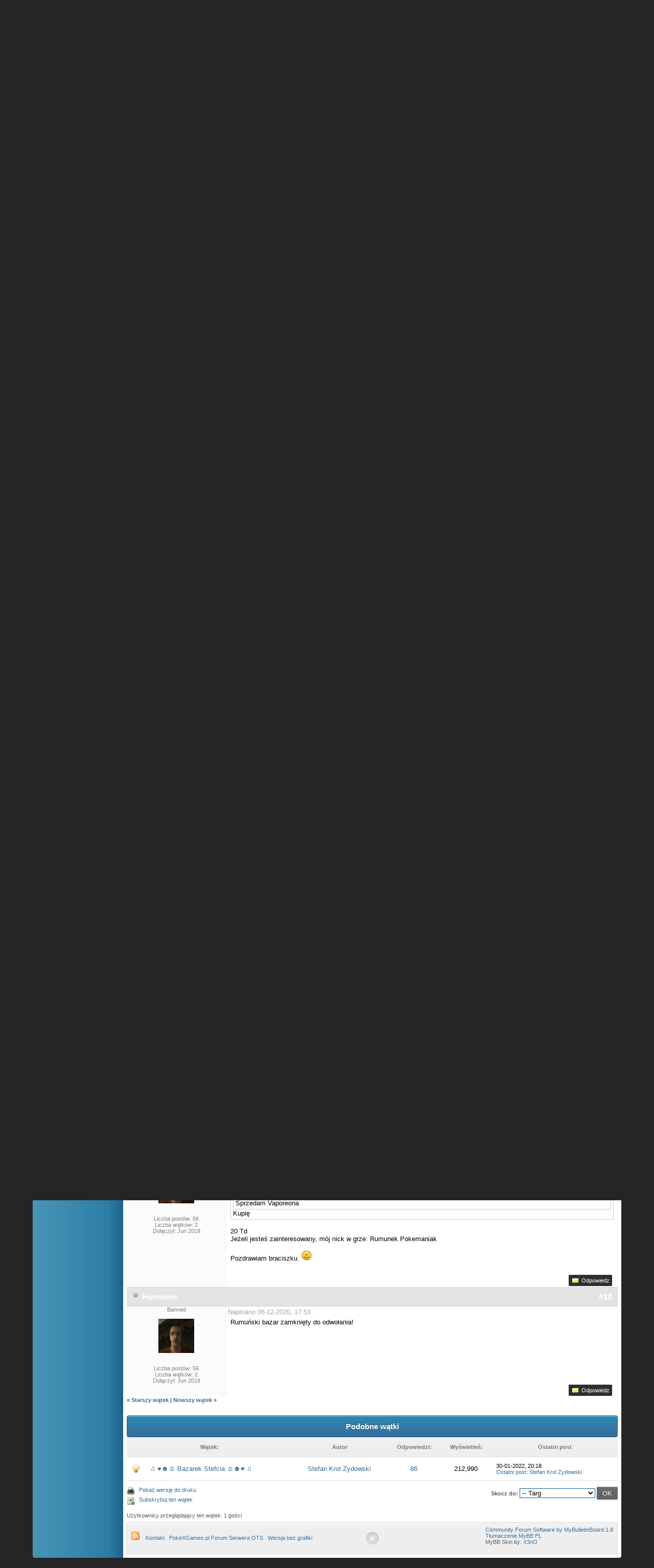

--- FILE ---
content_type: text/html; charset=UTF-8
request_url: https://forum.pokexgames.pl/showthread.php?tid=3284&pid=21024
body_size: 7853
content:
<!DOCTYPE html PUBLIC "-//W3C//DTD XHTML 1.0 Transitional//EN" "http://www.w3.org/TR/xhtml1/DTD/xhtml1-transitional.dtd"><!-- start: showthread -->
<html xml:lang="pl" lang="pl" xmlns="http://www.w3.org/1999/xhtml">
<head>
<title>Rumuński bazarek.</title>
<!-- start: headerinclude -->
<link rel="alternate" type="application/rss+xml" title="Najnowsze wątki (RSS 2.0)" href="https://forum.pokexgames.pl/syndication.php" />
<link rel="alternate" type="application/atom+xml" title="Najnowsze wątki (Atom 1.0)" href="https://forum.pokexgames.pl/syndication.php?type=atom1.0" />
<meta http-equiv="Content-Type" content="text/html; charset=UTF-8" />
<meta http-equiv="Content-Script-Type" content="text/javascript" />
<script type="text/javascript" src="https://forum.pokexgames.pl/jscripts/jquery.js?ver=1804"></script>
<script type="text/javascript" src="https://forum.pokexgames.pl/jscripts/jquery.plugins.min.js?ver=1804"></script>
<script type="text/javascript" src="https://forum.pokexgames.pl/jscripts/general.js?ver=1804"></script>
<link rel="stylesheet" href="//maxcdn.bootstrapcdn.com/font-awesome/4.3.0/css/font-awesome.min.css">
<script type="text/javascript" src="https://forum.pokexgames.pl/images/gravity/js/newfunctions.js"></script>
<script type="text/javascript" src="https://forum.pokexgames.pl/images/gravity/js/carbon.js"></script>
<script type="text/javascript" src="https://forum.pokexgames.pl/images/gravity/js/login.js"></script>
<script type="text/javascript">
		$(document).ready(function(){
		   
			$('a[href="#top"]').click(function(){
				$('html, body').animate({scrollTop:0}, 'slow');
				return false;
			});
		});
	</script>
<link type="text/css" rel="stylesheet" href="https://forum.pokexgames.pl/cache/themes/theme6/global.min.css" />
<link type="text/css" rel="stylesheet" href="https://forum.pokexgames.pl/cache/themes/theme6/css3.min.css" />
<link type="text/css" rel="stylesheet" href="https://forum.pokexgames.pl/cache/themes/theme6/header.min.css" />
<link type="text/css" rel="stylesheet" href="https://forum.pokexgames.pl/cache/themes/theme1/star_ratings.min.css" />
<link type="text/css" rel="stylesheet" href="https://forum.pokexgames.pl/cache/themes/theme6/settings.min.css" />
<link type="text/css" rel="stylesheet" href="https://forum.pokexgames.pl/cache/themes/theme1/showthread.min.css" />
<link type="text/css" rel="stylesheet" href="https://forum.pokexgames.pl/cache/themes/theme6/mini_panele.min.css" />
<link type="text/css" rel="stylesheet" href="https://forum.pokexgames.pl/cache/themes/theme6/nawigacja.min.css" />
<link type="text/css" rel="stylesheet" href="https://forum.pokexgames.pl/cache/themes/theme6/rozne.min.css" />
<link type="text/css" rel="stylesheet" href="https://forum.pokexgames.pl/cache/themes/theme6/kategorie.min.css" />
<link type="text/css" rel="stylesheet" href="https://forum.pokexgames.pl/cache/themes/theme6/sidebar.min.css" />
<link type="text/css" rel="stylesheet" href="https://forum.pokexgames.pl/cache/themes/theme6/prefix.min.css" />
<link type="text/css" rel="stylesheet" href="https://forum.pokexgames.pl/cache/themes/theme6/posty.min.css" />
<link type="text/css" rel="stylesheet" href="https://forum.pokexgames.pl/cache/themes/theme6/profil.min.css" />
<link type="text/css" rel="stylesheet" href="https://forum.pokexgames.pl/cache/themes/theme6/kolory.min.css" />
<link type="text/css" rel="stylesheet" href="https://forum.pokexgames.pl/cache/themes/theme6/login.min.css" />
<link type="text/css" rel="stylesheet" href="https://forum.pokexgames.pl/cache/themes/theme6/user.min.css" />
<link type="text/css" rel="stylesheet" href="https://forum.pokexgames.pl/cache/themes/theme6/active.min.css" />




<script type="text/javascript">
	lang.unknown_error = "Wystąpił nieznany błąd.";

	lang.select2_match = "Dostępny jest jeden wynik. Wciśnij enter, aby go wybrać.";
	lang.select2_matches = "Dostępnych wyników: {1}. Użyj strzałek w dół i w górę, aby nawigować.";
	lang.select2_nomatches = "Nic nie znaleziono";
	lang.select2_inputtooshort_single = "Wpisz co najmniej jeden znak";
	lang.select2_inputtooshort_plural = "Wpisz {1} lub więcej znaków";
	lang.select2_inputtoolong_single = "Usuń jeden znak";
	lang.select2_inputtoolong_plural = "Usuń {1} znaki/znaków";
	lang.select2_selectiontoobig_single = "Możesz wybrać tylko jednen wynik";
	lang.select2_selectiontoobig_plural = "Możesz wybrać tylko {1} wyniki/wyników";
	lang.select2_loadmore = "Wczytywanie większej ilości wyników";
	lang.select2_searching = "Wyszukiwanie";

	var cookieDomain = ".forum.pokexgames.pl";
	var cookiePath = "/";
	var cookiePrefix = "";
	var cookieSecureFlag = "1";
	var deleteevent_confirm = "Czy na pewno chcesz usunąć to wydarzenie?";
	var removeattach_confirm = "Czy na pewno chcesz usunąć zaznaczone załączniki?";
	var loading_text = 'Wczytywanie<br />Proszę czekać...';
	var saving_changes = 'Zapisywanie zmian...';
	var use_xmlhttprequest = "1";
	var my_post_key = "a92d17a06705000f4db36d303ef9c2d1";
	var rootpath = "https://forum.pokexgames.pl";
	var imagepath = "https://forum.pokexgames.pl/images/gravity";
  	var yes_confirm = "Tak";
	var no_confirm = "Nie";
	var MyBBEditor = null;
	var spinner_image = "https://forum.pokexgames.pl/images/gravity/spinner.gif";
	var spinner = "<img src='" + spinner_image +"' alt='' />";
	var modal_zindex = 9999;
</script>
<!-- end: headerinclude -->
<script type="text/javascript">
<!--
	var quickdelete_confirm = "Czy na pewno chcesz usunąć ten post?";
	var quickrestore_confirm = "Czy na pewno chcesz przywrócić ten post?";
	var allowEditReason = "1";
	lang.save_changes = "Zapisz zmiany";
	lang.cancel_edit = "Anuluj edycję";
	lang.quick_edit_update_error = "Podczas edytowania odpowiedzi wystąpił błąd:";
	lang.quick_reply_post_error = "Podczas dodawania odpowiedzi wystąpił błąd:";
	lang.quick_delete_error = "Podczas usuwania odpowiedzi wystąpił błąd:";
	lang.quick_delete_success = "Post został usunięty.";
	lang.quick_delete_thread_success = "Wątek został usunięty.";
	lang.quick_restore_error = "Podczas przywracania odpowiedzi wystąpił błąd:";
	lang.quick_restore_success = "Post został przywrócony.";
	lang.editreason = "Powód edycji";
// -->
</script>
<!-- jeditable (jquery) -->
<script type="text/javascript" src="https://forum.pokexgames.pl/jscripts/report.js?ver=1804"></script>
<script src="https://forum.pokexgames.pl/jscripts/jeditable/jeditable.min.js"></script>
<script type="text/javascript" src="https://forum.pokexgames.pl/jscripts/thread.js?ver=1804"></script>
</head>
<body id="forums">
	<!-- start: header -->
<div style="display: none; margin-top: -146px; margin-left: -312px;" id="login-box" class="login-popup">
	<div class="login-content">
	<h3>Zaloguj się <a href="#"><img src="https://forum.pokexgames.pl/images/gravity/close_popup.png" class="btn_close" title="Close Window" alt="Close"></a></h3>
		<form method="post" class="signin" action="member.php">
		<input name="action" value="do_login" type="hidden">
		<input name="my_post_key" value="a92d17a06705000f4db36d303ef9c2d1" type="hidden">
		<div id="pole_log">
			<div class="poziom2">
				<a href="#" class="button2" style="color:#5a5a5a;"><i class="fa fa-facebook-square facebook"></i> Polub nas</a>
				<a href="#" class="button2" style="color:#5a5a5a;"><i class="fa fa-steam-square"></i> Dołącz</a>
			</div>
			<div class="poziom">
				<div class="poziom_box">
					<strong>Nazwa użytkownika</strong>
					<span class="poziom_link"><a href="https://forum.pokexgames.pl/member.php?action=register" title="Zarejestruj się!">Zarejestruj się!</a></span>
					<div>
						<input class="textbox" name="username" placeholder="Nazwa użytkownika" size="30" tabindex="1" type="text">
					</div>
				</div>
				<div class="poziom_box">
					<strong>Hasło</strong>
					<span class="poziom_link"><a href="https://forum.pokexgames.pl/member.php?action=lostpw" title="Zarejestruj się!">Zapomniałem hasła</a></span>
					<div>
						<input class="textbox2" name="password" placeholder="Hasło" size="30" tabindex="2" type="password">
					</div>
				</div>
			</div>
			<div class="poziom">
				<div class="poziom_box">
					<input class="checkbox" name="remember" checked="checked" value="yes" style="float: left;" type="checkbox">
					<div style="padding-left: 20px;">
						<strong>Zapamiętaj mnie</strong>
						<span style="display: block; padding-top: 5px;">Niepolecane dla współdzielonych komputerów</span>
					</div>
				</div>
				<div class="poziom_box">
					
				</div>
			</div>
			<div class="submit_login">
				<input class="button" value="Zaloguj się" name="submit" type="submit">
			</div>
		</div>
		</form>
	</div>
</div>



		<a name="top" id="top"></a>
		<div id="header">
	<div id="szerokosc">
		<div class="logo">
			<a href="index.php"><img src="https://forum.pokexgames.pl/images/gravity/logo.png"></a>
		</div>

		<!-- start: header_quicksearch -->
<div id="szukajka">
			<a href="#" title="Zawansowane wyszukiwanie" id="zaw" class="right">Zaw</a>
			<div id="pole_szukaj">
				<form action="https://forum.pokexgames.pl/search.php" method="post">
					<input id="szukajka_pole" name="keywords" class="" size="17" tabindex="100" placeholder="Wyszukiwanie..." type="text">
					<span id="szukajka_opcje">Forums</span>
					<input name="action" value="do_search" type="hidden">
		 			<input name="forums" value="all" type="hidden">
					<input name="postthread" value="1" type="hidden">
					<input class="submit_input clickable" value="" type="submit">
				</form>
			</div>
		</div>
<!-- end: header_quicksearch -->
	</div>
</div>

<div id="szerokosc">
   <div id="tlo">
	<div id="boczne_menu">
		<ul>
						
			<li id="nav-forums"><a href="https://forum.pokexgames.pl/index.php"><i class="fa fa-comments big szary"></i> Forum</a></li>
						<!-- start: header_menu_memberlist -->
<li id="nav-member"><a href="https://forum.pokexgames.pl/memberlist.php"><i class="fa fa-users szary"></i> Użytkownicy</a></li>
<!-- end: header_menu_memberlist -->
						<!-- start: header_menu_search -->
<li id="nav-search"><a href="https://forum.pokexgames.pl/search.php" class="search"><i class="fa fa-search szary"></i> Szukaj</a></li>
<!-- end: header_menu_search -->
						<!-- start: header_menu_calendar -->
<li id="nav-calendar"><a href="https://forum.pokexgames.pl/calendar.php"><i class="fa fa-calendar szary"></i> Kalendarz</a></li>
<!-- end: header_menu_calendar -->
		</ul>
	</div>


<div id="container">
<!-- start: header_welcomeblock_guest -->
<div id="panel_uzytkownika">
		<ul>
			<li class="left"><a href="#login-box" class="login-window"><span><img src="https://forum.pokexgames.pl/images/gravity/login.png"> Logowanie »</span></a> </li>
			<li class="left"><a href="https://forum.pokexgames.pl/member.php?action=register" id="rejestracja" class="rejestracja"><span><img src="https://forum.pokexgames.pl/images/gravity/register.png"> Rejestracja</span></a></li>
		</ul>
	</div>
<!-- end: header_welcomeblock_guest -->
<div id="content">
			<!-- start: nav -->
<div id="secondary_navigation" class="clearfix">
	<ul class="left" id="breadcrumb">
		<!-- start: nav_bit -->
<li><a href="https://forum.pokexgames.pl/index.php"><span>&nbsp; PokeXGames.pl & Poke-Evo.com FORUM by SHARP#TEAM</span></a></li>
<!-- end: nav_bit --><!-- start: nav_bit -->
<li><a href="forumdisplay.php?fid=1"><span>&nbsp; Forum</span></a></li>
<!-- end: nav_bit --><!-- start: nav_bit -->
<li><a href="forumdisplay.php?fid=10&amp;page=2"><span>&nbsp; Targ</span></a></li>
<!-- end: nav_bit --><!-- start: nav_sep_active -->

<!-- end: nav_sep_active --><!-- start: nav_bit_active -->
<li><a href="#"><span>&nbsp; Rumuński bazarek.</span></a></li>
<!-- end: nav_bit_active -->
	</ul>
	<ul id="secondary_links" class="right">
		<li class="right"><a href="https://forum.pokexgames.pl/search.php?action=getnew" title="Nowo napisane  posty oraz tematy">Wyświetl nową zawartość</a></li>
	</ul>
</div>
<!-- end: nav -->
				
				
				
				
				
				
				<br />
<!-- end: header -->
	
	
	<div class="float_left">
		
	</div>
	<div class="float_right">
		
	</div>
	<!-- start: showthread_ratethread -->
<div style="margin-top: 6px; padding-right: 10px;" class="float_right">
		<script type="text/javascript">
		<!--
			lang.ratings_update_error = "";
		// -->
		</script>
		<script type="text/javascript" src="https://forum.pokexgames.pl/jscripts/rating.js?ver=1821"></script>
		<div class="inline_rating">
			<strong class="float_left" style="padding-right: 10px;">Ocena wątku:</strong>
			<ul class="star_rating star_rating_notrated" id="rating_thread_3284">
				<li style="width: 60%" class="current_rating" id="current_rating_3284">1 głosów -  średnia: 3</li>
				<li><a class="one_star" title="1 na 5 gwiazdek" href="./ratethread.php?tid=3284&amp;rating=1&amp;my_post_key=a92d17a06705000f4db36d303ef9c2d1">1</a></li>
				<li><a class="two_stars" title="2 na 5 gwiazdek" href="./ratethread.php?tid=3284&amp;rating=2&amp;my_post_key=a92d17a06705000f4db36d303ef9c2d1">2</a></li>
				<li><a class="three_stars" title="3 na 5 gwiazdek" href="./ratethread.php?tid=3284&amp;rating=3&amp;my_post_key=a92d17a06705000f4db36d303ef9c2d1">3</a></li>
				<li><a class="four_stars" title="4 na 5 gwiazdek" href="./ratethread.php?tid=3284&amp;rating=4&amp;my_post_key=a92d17a06705000f4db36d303ef9c2d1">4</a></li>
				<li><a class="five_stars" title="5 na 5 gwiazdek" href="./ratethread.php?tid=3284&amp;rating=5&amp;my_post_key=a92d17a06705000f4db36d303ef9c2d1">5</a></li>
			</ul>
		</div>
</div>
<!-- end: showthread_ratethread -->
	<table class="tborder" style="clear: both; border-bottom-width: 0;" border="0" cellpadding="0" cellspacing="0">
		<tbody><tr>
			<td class="thead" colspan="2">
				<div style="float: right;">
					<span class="smalltext"><strong><a href="javascript:;" id="thread_modes">Tryby wyświetlania wątku</a></strong></span>
				</div>
				<div>
					<strong>Rumuński bazarek.</strong>
				</div>
			</td>
		</tr>
		
	</tbody></table>
	<table border="0" cellspacing="0" cellpadding="5" class="tborder tfixed clear">
		<tr>
			
				</div>
				<div>
					<strong></strong>
				</div>
			</td>
		</tr>
<div id="obrys">
	<div id="posts">
		<!-- start: postbit_classic -->

<a name="pid19835" id="pid19835"></a>

<table class="tborder" style="" id="post_41" border="0" cellpadding="0" cellspacing="0">

	<tbody><tr>
		<td class="belka_nick" style="width: 175px;"><!-- start: postbit_offline -->
<img src="https://forum.pokexgames.pl/images/gravity/buddy_offline.png" title="Offline" alt="Offline" class="buddy_status" />
<!-- end: postbit_offline --> <a href="https://forum.pokexgames.pl/member.php?action=profile&amp;uid=20138"><s>Rumunek</s></a> </td>
		<td class="belka_nick"><!-- start: postbit_posturl -->
<div class="float_right" style="vertical-align: top">
<strong><a href="showthread.php?tid=3284&amp;pid=19835#pid19835" title="Rumuński bazarek.">#1</a></strong>

</div>
<!-- end: postbit_posturl -->
		</td>
	</tr>

	<tr>
		<td id="trow1_post" style="white-space: nowrap; text-align: center; width: 155px;" valign="top"><a name="pid41" id="pid41"></a>

		<span class="smalltext">
			Banned<br>
			<br>

			<!-- start: postbit_avatar -->
<div class="author_avatar"><a href="member.php?action=profile&amp;uid=20138"><img src="https://forum.pokexgames.pl/uploads/avatars/avatar_20138.jpeg?dateline=1587396231" alt="" width="70" height="67" /></a></div>
<!-- end: postbit_avatar --><br>
			<br>
<!-- start: postbit_author_user -->

	Liczba postów: 56<br />
	Liczba wątków: 2<br />
	Dołączył: Jun 2019
	
<!-- end: postbit_author_user -->

	</td>
	<td id="trow2_post" valign="top">

		<table width="100%">
			<tbody><tr><td><span style="color: #a4a4a4; font-size: 13px;">Napisano 02-06-2020, 19:44 </span>
			<br>
			<div id="pid_19835" class="post_body">
				<span style="font-weight: bold;" class="mycode_b"><span style="color: #000000;" class="mycode_color"><span style="font-size: xx-large;" class="mycode_size"><span style="font-family: Tahoma, Verdana, Arial, sans-serif;" class="mycode_font">Kupię</span>:</span></span></span><br />
<br />
<span style="color: #00369b;" class="mycode_color">Błyszczące kamyki [7TD/szt] </span><br />
<br />
<br />
<br />
<span style="font-weight: bold;" class="mycode_b"><span style="color: #000000;" class="mycode_color"><span style="font-size: xx-large;" class="mycode_size">Sprzedam:</span></span> </span><br />
<span style="color: #c10300;" class="mycode_color">Skarmory</span><br />
<span style="color: #c10300;" class="mycode_color">Xatu</span><br />
<span style="color: #c10300;" class="mycode_color">Kabutops</span><br />
<span style="color: #c10300;" class="mycode_color">Blissey [BOX] </span><br />
<br />
<span style="color: #9a00b2;" class="mycode_color">Mewtwo [1lvl] (bez podpisu) </span><br />
<span style="color: #1e92f7;" class="mycode_color">Articuno [1lvl] (bez podpisu) </span><br />
<span style="color: #fffa1e;" class="mycode_color">Zapdos [130lvl] +2</span>
			</div>
			
                         <br>

				<div id="edited_by_41"></div>
			<div style="text-align: right; vertical-align: bottom;" id="post_meta_41">

				
			</div>
		</td></tr>
	</tbody></table>
</td>
</tr>
<tr>
	<td id="trow3_post" style="white-space: nowrap; text-align: center; vertical-align: middle;"> </td>
	<td id="trow4_post" style="vertical-align: middle;">
		<table border="0" cellpadding="0" cellspacing="0" width="100%">
			<div class="post_controls">
	<div class="postbit_buttons post_management_buttons float_right">
		<!-- start: postbit_quote -->
<a href="newreply.php?tid=3284&amp;replyto=19835" title="Odpowiedz cytując ten post" class="postbit_quote postbit_mirage"><span>Odpowiedz</span></a>
<!-- end: postbit_quote -->
	</div>
</div></table>
	</td>
</tr>
</tbody></table>
<!-- end: postbit_classic --><!-- start: postbit_classic -->

<a name="pid19841" id="pid19841"></a>

<table class="tborder" style="" id="post_41" border="0" cellpadding="0" cellspacing="0">

	<tbody><tr>
		<td class="belka_nick" style="width: 175px;"><!-- start: postbit_offline -->
<img src="https://forum.pokexgames.pl/images/gravity/buddy_offline.png" title="Offline" alt="Offline" class="buddy_status" />
<!-- end: postbit_offline --> <a href="https://forum.pokexgames.pl/member.php?action=profile&amp;uid=1225">Chesd</a> </td>
		<td class="belka_nick"><!-- start: postbit_posturl -->
<div class="float_right" style="vertical-align: top">
<strong><a href="showthread.php?tid=3284&amp;pid=19841#pid19841" title="RE: Rumuński bazarek.">#2</a></strong>

</div>
<!-- end: postbit_posturl -->
		</td>
	</tr>

	<tr>
		<td id="trow1_post" style="white-space: nowrap; text-align: center; width: 155px;" valign="top"><a name="pid41" id="pid41"></a>

		<span class="smalltext">
			Użytkownik<br>
			<img src="images/star.png" border="0" alt="*" /><img src="images/star.png" border="0" alt="*" /><img src="images/star.png" border="0" alt="*" /><br /><br>

			<!-- start: postbit_avatar -->
<div class="author_avatar"><a href="member.php?action=profile&amp;uid=1225"><img src="https://forum.pokexgames.pl/uploads/avatars/avatar_1225.png?dateline=1511692560" alt="" width="70" height="61" /></a></div>
<!-- end: postbit_avatar --><br>
			<br>
<!-- start: postbit_author_user -->

	Liczba postów: 150<br />
	Liczba wątków: 9<br />
	Dołączył: Dec 2015
	<!-- start: postbit_reputation -->
<br />Reputacja: <!-- start: postbit_reputation_formatted_link -->
<a href="reputation.php?uid=1225"><strong class="reputation_positive">39</strong></a>
<!-- end: postbit_reputation_formatted_link -->
<!-- end: postbit_reputation -->
<!-- end: postbit_author_user -->

	</td>
	<td id="trow2_post" valign="top">

		<table width="100%">
			<tbody><tr><td><span style="color: #a4a4a4; font-size: 13px;">Napisano 02-06-2020, 20:58 </span>
			<br>
			<div id="pid_19841" class="post_body">
				Mam Xatu, lap mnie w grze albo napis mi oferte na priv.
			</div>
			
                         <br>

				<div id="edited_by_41"></div>
			<div style="text-align: right; vertical-align: bottom;" id="post_meta_41">

				
			</div>
		</td></tr>
	</tbody></table>
</td>
</tr>
<tr>
	<td id="trow3_post" style="white-space: nowrap; text-align: center; vertical-align: middle;"> </td>
	<td id="trow4_post" style="vertical-align: middle;">
		<table border="0" cellpadding="0" cellspacing="0" width="100%">
			<div class="post_controls">
	<div class="postbit_buttons post_management_buttons float_right">
		<!-- start: postbit_quote -->
<a href="newreply.php?tid=3284&amp;replyto=19841" title="Odpowiedz cytując ten post" class="postbit_quote postbit_mirage"><span>Odpowiedz</span></a>
<!-- end: postbit_quote -->
	</div>
</div></table>
	</td>
</tr>
</tbody></table>
<!-- end: postbit_classic --><!-- start: postbit_classic -->

<a name="pid19955" id="pid19955"></a>

<table class="tborder" style="" id="post_41" border="0" cellpadding="0" cellspacing="0">

	<tbody><tr>
		<td class="belka_nick" style="width: 175px;"><!-- start: postbit_offline -->
<img src="https://forum.pokexgames.pl/images/gravity/buddy_offline.png" title="Offline" alt="Offline" class="buddy_status" />
<!-- end: postbit_offline --> <a href="https://forum.pokexgames.pl/member.php?action=profile&amp;uid=20138"><s>Rumunek</s></a> </td>
		<td class="belka_nick"><!-- start: postbit_posturl -->
<div class="float_right" style="vertical-align: top">
<strong><a href="showthread.php?tid=3284&amp;pid=19955#pid19955" title="RE: Rumuński bazarek.">#3</a></strong>

</div>
<!-- end: postbit_posturl -->
		</td>
	</tr>

	<tr>
		<td id="trow1_post" style="white-space: nowrap; text-align: center; width: 155px;" valign="top"><a name="pid41" id="pid41"></a>

		<span class="smalltext">
			Banned<br>
			<br>

			<!-- start: postbit_avatar -->
<div class="author_avatar"><a href="member.php?action=profile&amp;uid=20138"><img src="https://forum.pokexgames.pl/uploads/avatars/avatar_20138.jpeg?dateline=1587396231" alt="" width="70" height="67" /></a></div>
<!-- end: postbit_avatar --><br>
			<br>
<!-- start: postbit_author_user -->

	Liczba postów: 56<br />
	Liczba wątków: 2<br />
	Dołączył: Jun 2019
	
<!-- end: postbit_author_user -->

	</td>
	<td id="trow2_post" valign="top">

		<table width="100%">
			<tbody><tr><td><span style="color: #a4a4a4; font-size: 13px;">Napisano 27-06-2020, 15:04 </span>
			<br>
			<div id="pid_19955" class="post_body">
				Dodany Moltres
			</div>
			
                         <br>

				<div id="edited_by_41"></div>
			<div style="text-align: right; vertical-align: bottom;" id="post_meta_41">

				
			</div>
		</td></tr>
	</tbody></table>
</td>
</tr>
<tr>
	<td id="trow3_post" style="white-space: nowrap; text-align: center; vertical-align: middle;"> </td>
	<td id="trow4_post" style="vertical-align: middle;">
		<table border="0" cellpadding="0" cellspacing="0" width="100%">
			<div class="post_controls">
	<div class="postbit_buttons post_management_buttons float_right">
		<!-- start: postbit_quote -->
<a href="newreply.php?tid=3284&amp;replyto=19955" title="Odpowiedz cytując ten post" class="postbit_quote postbit_mirage"><span>Odpowiedz</span></a>
<!-- end: postbit_quote -->
	</div>
</div></table>
	</td>
</tr>
</tbody></table>
<!-- end: postbit_classic --><!-- start: postbit_classic -->

<a name="pid19964" id="pid19964"></a>

<table class="tborder" style="" id="post_41" border="0" cellpadding="0" cellspacing="0">

	<tbody><tr>
		<td class="belka_nick" style="width: 175px;"><!-- start: postbit_offline -->
<img src="https://forum.pokexgames.pl/images/gravity/buddy_offline.png" title="Offline" alt="Offline" class="buddy_status" />
<!-- end: postbit_offline --> <a href="https://forum.pokexgames.pl/member.php?action=profile&amp;uid=25193">Rexxoo</a> </td>
		<td class="belka_nick"><!-- start: postbit_posturl -->
<div class="float_right" style="vertical-align: top">
<strong><a href="showthread.php?tid=3284&amp;pid=19964#pid19964" title="RE: Rumuński bazarek.">#4</a></strong>

</div>
<!-- end: postbit_posturl -->
		</td>
	</tr>

	<tr>
		<td id="trow1_post" style="white-space: nowrap; text-align: center; width: 155px;" valign="top"><a name="pid41" id="pid41"></a>

		<span class="smalltext">
			Użytkownik<br>
			<img src="images/star.png" border="0" alt="*" /><img src="images/star.png" border="0" alt="*" /><img src="images/star.png" border="0" alt="*" /><br /><br>

			<!-- start: postbit_avatar -->
<div class="author_avatar"><a href="member.php?action=profile&amp;uid=25193"><img src="https://forum.pokexgames.pl/uploads/avatars/avatar_25193.jpg?dateline=1582836397" alt="" width="70" height="47" /></a></div>
<!-- end: postbit_avatar --><br>
			<br>
<!-- start: postbit_author_user -->

	Liczba postów: 77<br />
	Liczba wątków: 12<br />
	Dołączył: Dec 2019
	<!-- start: postbit_reputation -->
<br />Reputacja: <!-- start: postbit_reputation_formatted_link -->
<a href="reputation.php?uid=25193"><strong class="reputation_positive">27</strong></a>
<!-- end: postbit_reputation_formatted_link -->
<!-- end: postbit_reputation -->
<!-- end: postbit_author_user -->

	</td>
	<td id="trow2_post" valign="top">

		<table width="100%">
			<tbody><tr><td><span style="color: #a4a4a4; font-size: 13px;">Napisano 27-06-2020, 18:40 </span>
			<br>
			<div id="pid_19964" class="post_body">
				<blockquote class="mycode_quote"><cite><span> (24-06-2020, 20:05 )</span>Rumunek napisał(a):  <a href="https://forum.pokexgames.pl/showthread.php?pid=19934#pid19934" class="quick_jump"></a></cite>Sprzedam Vaporeona</blockquote>Kupię
			</div>
			
                         <br>

				<div id="edited_by_41"></div>
			<div style="text-align: right; vertical-align: bottom;" id="post_meta_41">

				
			</div>
		</td></tr>
	</tbody></table>
</td>
</tr>
<tr>
	<td id="trow3_post" style="white-space: nowrap; text-align: center; vertical-align: middle;"> </td>
	<td id="trow4_post" style="vertical-align: middle;">
		<table border="0" cellpadding="0" cellspacing="0" width="100%">
			<div class="post_controls">
	<div class="postbit_buttons post_management_buttons float_right">
		<!-- start: postbit_quote -->
<a href="newreply.php?tid=3284&amp;replyto=19964" title="Odpowiedz cytując ten post" class="postbit_quote postbit_mirage"><span>Odpowiedz</span></a>
<!-- end: postbit_quote -->
	</div>
</div></table>
	</td>
</tr>
</tbody></table>
<!-- end: postbit_classic --><!-- start: postbit_classic -->

<a name="pid20121" id="pid20121"></a>

<table class="tborder" style="" id="post_41" border="0" cellpadding="0" cellspacing="0">

	<tbody><tr>
		<td class="belka_nick" style="width: 175px;"><!-- start: postbit_offline -->
<img src="https://forum.pokexgames.pl/images/gravity/buddy_offline.png" title="Offline" alt="Offline" class="buddy_status" />
<!-- end: postbit_offline --> <a href="https://forum.pokexgames.pl/member.php?action=profile&amp;uid=20138"><s>Rumunek</s></a> </td>
		<td class="belka_nick"><!-- start: postbit_posturl -->
<div class="float_right" style="vertical-align: top">
<strong><a href="showthread.php?tid=3284&amp;pid=20121#pid20121" title="RE: Rumuński bazarek.">#5</a></strong>

</div>
<!-- end: postbit_posturl -->
		</td>
	</tr>

	<tr>
		<td id="trow1_post" style="white-space: nowrap; text-align: center; width: 155px;" valign="top"><a name="pid41" id="pid41"></a>

		<span class="smalltext">
			Banned<br>
			<br>

			<!-- start: postbit_avatar -->
<div class="author_avatar"><a href="member.php?action=profile&amp;uid=20138"><img src="https://forum.pokexgames.pl/uploads/avatars/avatar_20138.jpeg?dateline=1587396231" alt="" width="70" height="67" /></a></div>
<!-- end: postbit_avatar --><br>
			<br>
<!-- start: postbit_author_user -->

	Liczba postów: 56<br />
	Liczba wątków: 2<br />
	Dołączył: Jun 2019
	
<!-- end: postbit_author_user -->

	</td>
	<td id="trow2_post" valign="top">

		<table width="100%">
			<tbody><tr><td><span style="color: #a4a4a4; font-size: 13px;">Napisano 17-08-2020, 10:12 </span>
			<br>
			<div id="pid_20121" class="post_body">
				Kupię błyszczące kaminie w cenie 5td/szt
			</div>
			
                         <br>

				<div id="edited_by_41"></div>
			<div style="text-align: right; vertical-align: bottom;" id="post_meta_41">

				
			</div>
		</td></tr>
	</tbody></table>
</td>
</tr>
<tr>
	<td id="trow3_post" style="white-space: nowrap; text-align: center; vertical-align: middle;"> </td>
	<td id="trow4_post" style="vertical-align: middle;">
		<table border="0" cellpadding="0" cellspacing="0" width="100%">
			<div class="post_controls">
	<div class="postbit_buttons post_management_buttons float_right">
		<!-- start: postbit_quote -->
<a href="newreply.php?tid=3284&amp;replyto=20121" title="Odpowiedz cytując ten post" class="postbit_quote postbit_mirage"><span>Odpowiedz</span></a>
<!-- end: postbit_quote -->
	</div>
</div></table>
	</td>
</tr>
</tbody></table>
<!-- end: postbit_classic --><!-- start: postbit_classic -->

<a name="pid20590" id="pid20590"></a>

<table class="tborder" style="" id="post_41" border="0" cellpadding="0" cellspacing="0">

	<tbody><tr>
		<td class="belka_nick" style="width: 175px;"><!-- start: postbit_offline -->
<img src="https://forum.pokexgames.pl/images/gravity/buddy_offline.png" title="Offline" alt="Offline" class="buddy_status" />
<!-- end: postbit_offline --> <a href="https://forum.pokexgames.pl/member.php?action=profile&amp;uid=20138"><s>Rumunek</s></a> </td>
		<td class="belka_nick"><!-- start: postbit_posturl -->
<div class="float_right" style="vertical-align: top">
<strong><a href="showthread.php?tid=3284&amp;pid=20590#pid20590" title="RE: Rumuński bazarek.">#6</a></strong>

</div>
<!-- end: postbit_posturl -->
		</td>
	</tr>

	<tr>
		<td id="trow1_post" style="white-space: nowrap; text-align: center; width: 155px;" valign="top"><a name="pid41" id="pid41"></a>

		<span class="smalltext">
			Banned<br>
			<br>

			<!-- start: postbit_avatar -->
<div class="author_avatar"><a href="member.php?action=profile&amp;uid=20138"><img src="https://forum.pokexgames.pl/uploads/avatars/avatar_20138.jpeg?dateline=1587396231" alt="" width="70" height="67" /></a></div>
<!-- end: postbit_avatar --><br>
			<br>
<!-- start: postbit_author_user -->

	Liczba postów: 56<br />
	Liczba wątków: 2<br />
	Dołączył: Jun 2019
	
<!-- end: postbit_author_user -->

	</td>
	<td id="trow2_post" valign="top">

		<table width="100%">
			<tbody><tr><td><span style="color: #a4a4a4; font-size: 13px;">Napisano 29-10-2020, 22:22 </span>
			<br>
			<div id="pid_20590" class="post_body">
				Rifresz
			</div>
			
                         <br>

				<div id="edited_by_41"></div>
			<div style="text-align: right; vertical-align: bottom;" id="post_meta_41">

				
			</div>
		</td></tr>
	</tbody></table>
</td>
</tr>
<tr>
	<td id="trow3_post" style="white-space: nowrap; text-align: center; vertical-align: middle;"> </td>
	<td id="trow4_post" style="vertical-align: middle;">
		<table border="0" cellpadding="0" cellspacing="0" width="100%">
			<div class="post_controls">
	<div class="postbit_buttons post_management_buttons float_right">
		<!-- start: postbit_quote -->
<a href="newreply.php?tid=3284&amp;replyto=20590" title="Odpowiedz cytując ten post" class="postbit_quote postbit_mirage"><span>Odpowiedz</span></a>
<!-- end: postbit_quote -->
	</div>
</div></table>
	</td>
</tr>
</tbody></table>
<!-- end: postbit_classic --><!-- start: postbit_classic -->

<a name="pid20591" id="pid20591"></a>

<table class="tborder" style="" id="post_41" border="0" cellpadding="0" cellspacing="0">

	<tbody><tr>
		<td class="belka_nick" style="width: 175px;"><!-- start: postbit_offline -->
<img src="https://forum.pokexgames.pl/images/gravity/buddy_offline.png" title="Offline" alt="Offline" class="buddy_status" />
<!-- end: postbit_offline --> <a href="https://forum.pokexgames.pl/member.php?action=profile&amp;uid=29628">Faza</a> </td>
		<td class="belka_nick"><!-- start: postbit_posturl -->
<div class="float_right" style="vertical-align: top">
<strong><a href="showthread.php?tid=3284&amp;pid=20591#pid20591" title="RE: Rumuński bazarek.">#7</a></strong>

</div>
<!-- end: postbit_posturl -->
		</td>
	</tr>

	<tr>
		<td id="trow1_post" style="white-space: nowrap; text-align: center; width: 155px;" valign="top"><a name="pid41" id="pid41"></a>

		<span class="smalltext">
			Początkujący<br>
			<img src="images/star.png" border="0" alt="*" /><img src="images/star.png" border="0" alt="*" /><br /><br>

			<!-- start: postbit_avatar -->
<div class="author_avatar"><a href="member.php?action=profile&amp;uid=29628"><img src="https://forum.pokexgames.pl/images/default_avatar.png" alt="" width="70" height="70" /></a></div>
<!-- end: postbit_avatar --><br>
			<br>
<!-- start: postbit_author_user -->

	Liczba postów: 1<br />
	Liczba wątków: 0<br />
	Dołączył: Oct 2020
	<!-- start: postbit_reputation -->
<br />Reputacja: <!-- start: postbit_reputation_formatted_link -->
<a href="reputation.php?uid=29628"><strong class="reputation_neutral">0</strong></a>
<!-- end: postbit_reputation_formatted_link -->
<!-- end: postbit_reputation -->
<!-- end: postbit_author_user -->

	</td>
	<td id="trow2_post" valign="top">

		<table width="100%">
			<tbody><tr><td><span style="color: #a4a4a4; font-size: 13px;">Napisano 30-10-2020, 09:30 </span>
			<br>
			<div id="pid_20591" class="post_body">
				Jaka cena mewtwo?
			</div>
			
                         <br>

				<div id="edited_by_41"></div>
			<div style="text-align: right; vertical-align: bottom;" id="post_meta_41">

				
			</div>
		</td></tr>
	</tbody></table>
</td>
</tr>
<tr>
	<td id="trow3_post" style="white-space: nowrap; text-align: center; vertical-align: middle;"> </td>
	<td id="trow4_post" style="vertical-align: middle;">
		<table border="0" cellpadding="0" cellspacing="0" width="100%">
			<div class="post_controls">
	<div class="postbit_buttons post_management_buttons float_right">
		<!-- start: postbit_quote -->
<a href="newreply.php?tid=3284&amp;replyto=20591" title="Odpowiedz cytując ten post" class="postbit_quote postbit_mirage"><span>Odpowiedz</span></a>
<!-- end: postbit_quote -->
	</div>
</div></table>
	</td>
</tr>
</tbody></table>
<!-- end: postbit_classic --><!-- start: postbit_classic -->

<a name="pid20727" id="pid20727"></a>

<table class="tborder" style="" id="post_41" border="0" cellpadding="0" cellspacing="0">

	<tbody><tr>
		<td class="belka_nick" style="width: 175px;"><!-- start: postbit_offline -->
<img src="https://forum.pokexgames.pl/images/gravity/buddy_offline.png" title="Offline" alt="Offline" class="buddy_status" />
<!-- end: postbit_offline --> <a href="https://forum.pokexgames.pl/member.php?action=profile&amp;uid=20138"><s>Rumunek</s></a> </td>
		<td class="belka_nick"><!-- start: postbit_posturl -->
<div class="float_right" style="vertical-align: top">
<strong><a href="showthread.php?tid=3284&amp;pid=20727#pid20727" title="RE: Rumuński bazarek.">#8</a></strong>

</div>
<!-- end: postbit_posturl -->
		</td>
	</tr>

	<tr>
		<td id="trow1_post" style="white-space: nowrap; text-align: center; width: 155px;" valign="top"><a name="pid41" id="pid41"></a>

		<span class="smalltext">
			Banned<br>
			<br>

			<!-- start: postbit_avatar -->
<div class="author_avatar"><a href="member.php?action=profile&amp;uid=20138"><img src="https://forum.pokexgames.pl/uploads/avatars/avatar_20138.jpeg?dateline=1587396231" alt="" width="70" height="67" /></a></div>
<!-- end: postbit_avatar --><br>
			<br>
<!-- start: postbit_author_user -->

	Liczba postów: 56<br />
	Liczba wątków: 2<br />
	Dołączył: Jun 2019
	
<!-- end: postbit_author_user -->

	</td>
	<td id="trow2_post" valign="top">

		<table width="100%">
			<tbody><tr><td><span style="color: #a4a4a4; font-size: 13px;">Napisano 15-11-2020, 22:39 </span>
			<br>
			<div id="pid_20727" class="post_body">
				Dodana Blissey
			</div>
			
                         <br>

				<div id="edited_by_41"></div>
			<div style="text-align: right; vertical-align: bottom;" id="post_meta_41">

				
			</div>
		</td></tr>
	</tbody></table>
</td>
</tr>
<tr>
	<td id="trow3_post" style="white-space: nowrap; text-align: center; vertical-align: middle;"> </td>
	<td id="trow4_post" style="vertical-align: middle;">
		<table border="0" cellpadding="0" cellspacing="0" width="100%">
			<div class="post_controls">
	<div class="postbit_buttons post_management_buttons float_right">
		<!-- start: postbit_quote -->
<a href="newreply.php?tid=3284&amp;replyto=20727" title="Odpowiedz cytując ten post" class="postbit_quote postbit_mirage"><span>Odpowiedz</span></a>
<!-- end: postbit_quote -->
	</div>
</div></table>
	</td>
</tr>
</tbody></table>
<!-- end: postbit_classic --><!-- start: postbit_classic -->

<a name="pid20737" id="pid20737"></a>

<table class="tborder" style="" id="post_41" border="0" cellpadding="0" cellspacing="0">

	<tbody><tr>
		<td class="belka_nick" style="width: 175px;"><!-- start: postbit_offline -->
<img src="https://forum.pokexgames.pl/images/gravity/buddy_offline.png" title="Offline" alt="Offline" class="buddy_status" />
<!-- end: postbit_offline --> <a href="https://forum.pokexgames.pl/member.php?action=profile&amp;uid=20138"><s>Rumunek</s></a> </td>
		<td class="belka_nick"><!-- start: postbit_posturl -->
<div class="float_right" style="vertical-align: top">
<strong><a href="showthread.php?tid=3284&amp;pid=20737#pid20737" title="RE: Rumuński bazarek.">#9</a></strong>

</div>
<!-- end: postbit_posturl -->
		</td>
	</tr>

	<tr>
		<td id="trow1_post" style="white-space: nowrap; text-align: center; width: 155px;" valign="top"><a name="pid41" id="pid41"></a>

		<span class="smalltext">
			Banned<br>
			<br>

			<!-- start: postbit_avatar -->
<div class="author_avatar"><a href="member.php?action=profile&amp;uid=20138"><img src="https://forum.pokexgames.pl/uploads/avatars/avatar_20138.jpeg?dateline=1587396231" alt="" width="70" height="67" /></a></div>
<!-- end: postbit_avatar --><br>
			<br>
<!-- start: postbit_author_user -->

	Liczba postów: 56<br />
	Liczba wątków: 2<br />
	Dołączył: Jun 2019
	
<!-- end: postbit_author_user -->

	</td>
	<td id="trow2_post" valign="top">

		<table width="100%">
			<tbody><tr><td><span style="color: #a4a4a4; font-size: 13px;">Napisano 17-11-2020, 23:33 </span>
			<br>
			<div id="pid_20737" class="post_body">
				<blockquote class="mycode_quote"><cite><span> (27-06-2020, 18:40 )</span>Rexxoo napisał(a):  <a href="https://forum.pokexgames.pl/showthread.php?pid=19964#pid19964" class="quick_jump"></a></cite><blockquote class="mycode_quote"><cite><span> (24-06-2020, 20:05 )</span>Rumunek napisał(a):  <a href="https://forum.pokexgames.pl/showthread.php?pid=19934#pid19934" class="quick_jump"></a></cite>Sprzedam Vaporeona</blockquote>Kupię</blockquote><br />
20 Td<br />
Jeżeli jesteś zainteresowany, mój nick w grze: Rumunek Pokemaniak<br />
<br />
Pozdrawiam braciszku. <img src="https://forum.pokexgames.pl/images/smilies/smile.gif" alt="Uśmiech" title="Uśmiech" class="smilie smilie_1" />
			</div>
			
                         <br>

				<div id="edited_by_41"></div>
			<div style="text-align: right; vertical-align: bottom;" id="post_meta_41">

				
			</div>
		</td></tr>
	</tbody></table>
</td>
</tr>
<tr>
	<td id="trow3_post" style="white-space: nowrap; text-align: center; vertical-align: middle;"> </td>
	<td id="trow4_post" style="vertical-align: middle;">
		<table border="0" cellpadding="0" cellspacing="0" width="100%">
			<div class="post_controls">
	<div class="postbit_buttons post_management_buttons float_right">
		<!-- start: postbit_quote -->
<a href="newreply.php?tid=3284&amp;replyto=20737" title="Odpowiedz cytując ten post" class="postbit_quote postbit_mirage"><span>Odpowiedz</span></a>
<!-- end: postbit_quote -->
	</div>
</div></table>
	</td>
</tr>
</tbody></table>
<!-- end: postbit_classic --><!-- start: postbit_classic -->

<a name="pid21024" id="pid21024"></a>

<table class="tborder" style="" id="post_41" border="0" cellpadding="0" cellspacing="0">

	<tbody><tr>
		<td class="belka_nick" style="width: 175px;"><!-- start: postbit_offline -->
<img src="https://forum.pokexgames.pl/images/gravity/buddy_offline.png" title="Offline" alt="Offline" class="buddy_status" />
<!-- end: postbit_offline --> <a href="https://forum.pokexgames.pl/member.php?action=profile&amp;uid=20138"><s>Rumunek</s></a> </td>
		<td class="belka_nick"><!-- start: postbit_posturl -->
<div class="float_right" style="vertical-align: top">
<strong><a href="showthread.php?tid=3284&amp;pid=21024#pid21024" title="RE: Rumuński bazarek.">#10</a></strong>

</div>
<!-- end: postbit_posturl -->
		</td>
	</tr>

	<tr>
		<td id="trow1_post" style="white-space: nowrap; text-align: center; width: 155px;" valign="top"><a name="pid41" id="pid41"></a>

		<span class="smalltext">
			Banned<br>
			<br>

			<!-- start: postbit_avatar -->
<div class="author_avatar"><a href="member.php?action=profile&amp;uid=20138"><img src="https://forum.pokexgames.pl/uploads/avatars/avatar_20138.jpeg?dateline=1587396231" alt="" width="70" height="67" /></a></div>
<!-- end: postbit_avatar --><br>
			<br>
<!-- start: postbit_author_user -->

	Liczba postów: 56<br />
	Liczba wątków: 2<br />
	Dołączył: Jun 2019
	
<!-- end: postbit_author_user -->

	</td>
	<td id="trow2_post" valign="top">

		<table width="100%">
			<tbody><tr><td><span style="color: #a4a4a4; font-size: 13px;">Napisano 06-12-2020, 17:53 </span>
			<br>
			<div id="pid_21024" class="post_body">
				Rumuński bazar zamknięty do odwołania!
			</div>
			
                         <br>

				<div id="edited_by_41"></div>
			<div style="text-align: right; vertical-align: bottom;" id="post_meta_41">

				
			</div>
		</td></tr>
	</tbody></table>
</td>
</tr>
<tr>
	<td id="trow3_post" style="white-space: nowrap; text-align: center; vertical-align: middle;"> </td>
	<td id="trow4_post" style="vertical-align: middle;">
		<table border="0" cellpadding="0" cellspacing="0" width="100%">
			<div class="post_controls">
	<div class="postbit_buttons post_management_buttons float_right">
		<!-- start: postbit_quote -->
<a href="newreply.php?tid=3284&amp;replyto=21024" title="Odpowiedz cytując ten post" class="postbit_quote postbit_mirage"><span>Odpowiedz</span></a>
<!-- end: postbit_quote -->
	</div>
</div></table>
	</td>
</tr>
</tbody></table>
<!-- end: postbit_classic -->
	</div>
		<tr>
			<td class="tfoot">
				<!-- start: showthread_search -->

<!-- end: showthread_search -->
				<div>
					<strong>&laquo; <a href="showthread.php?tid=3284&amp;action=nextoldest">Starszy wątek</a> | <a href="showthread.php?tid=3284&amp;action=nextnewest">Nowszy wątek</a> &raquo;</strong>
				</div>
			</td>
		</tr>
	</table>
	<div class="float_left">
		
	</div>
	<div style="padding-top: 4px;" class="float_right">
		
	</div>
	<br class="clear" />
	
	
	<!-- start: showthread_similarthreads -->
<br />
<table border="0" cellspacing="0" cellpadding="5" class="tborder">
<tr>
<td class="thead" align="center" colspan="6"><strong>Podobne wątki</strong></td>
</tr>
<tr>
<td class="tcat" align="center" colspan="2"><span class="smalltext"><strong>Wątek:</strong></span></td>
<td class="tcat" align="center"><span class="smalltext"><strong>Autor</strong></span></td>
<td class="tcat" align="center"><span class="smalltext"><strong>Odpowiedzi:</strong></span></td>
<td class="tcat" align="center"><span class="smalltext"><strong>Wyświetleń:</strong></span></td>
<td class="tcat" align="center"><span class="smalltext"><strong>Ostatni post</strong></span></td>
</tr>
<!-- start: showthread_similarthreads_bit -->
<tr>
	<td align="center" class="trow1" width="2%"><!-- start: forumdisplay_thread_icon -->
<img src="images/icons/lightbulb.gif" alt="Żarówka" title="Żarówka" />
<!-- end: forumdisplay_thread_icon --></td>
	<td class="trow1"><a href="showthread.php?tid=2329">♫  ♥☻☺ Bazarek Stefcia ☺☻♥  ♫</a></td>
	<td align="center" class="trow1"><a href="https://forum.pokexgames.pl/member.php?action=profile&amp;uid=486">Stefan Krol Zydowski</a></td>
	<td align="center" class="trow1"><a href="https://forum.pokexgames.pl/misc.php?action=whoposted&tid=2329" onclick="MyBB.whoPosted(2329); return false;">86</a></td>
	<td align="center" class="trow1">212,990</td>
	<td class="trow1" style="white-space: nowrap">
		<span class="smalltext">30-01-2022, 20:18 <br />
		<a href="showthread.php?tid=2329&amp;action=lastpost">Ostatni post</a>: <a href="https://forum.pokexgames.pl/member.php?action=profile&amp;uid=486">Stefan Krol Zydowski</a></span>
	</td>
	</tr>
<!-- end: showthread_similarthreads_bit -->
</table>
<!-- end: showthread_similarthreads -->
	<br />
	<div class="float_left">
		<ul class="thread_tools">
			<li class="printable"><a href="printthread.php?tid=3284">Pokaż wersję do druku</a></li>
			
			<li class="subscription_add"><a href="usercp2.php?action=addsubscription&amp;tid=3284&amp;my_post_key=a92d17a06705000f4db36d303ef9c2d1">Subskrybuj ten wątek</a></li>
			
		</ul>
	</div>

	<div class="float_right" style="text-align: right;">
		
		<!-- start: forumjump_advanced -->
<form action="forumdisplay.php" method="get">
<span class="smalltext"><strong>Skocz do:</strong></span>
<select name="fid" class="forumjump">
<option value="-4">Prywatne wiadomości</option>
<option value="-3">Panel użytkownika</option>
<option value="-5">Kto jest online</option>
<option value="-2">Szukaj...</option>
<option value="-1">Strona główna forum</option>
<!-- start: forumjump_bit -->
<option value="1" > Forum</option>
<!-- end: forumjump_bit --><!-- start: forumjump_bit -->
<option value="2" >-- Newsy</option>
<!-- end: forumjump_bit --><!-- start: forumjump_bit -->
<option value="3" >-- Poradniki</option>
<!-- end: forumjump_bit --><!-- start: forumjump_bit -->
<option value="5" >-- Bugi</option>
<!-- end: forumjump_bit --><!-- start: forumjump_bit -->
<option value="6" >-- Multimedia</option>
<!-- end: forumjump_bit --><!-- start: forumjump_bit -->
<option value="10" selected="selected">-- Targ</option>
<!-- end: forumjump_bit --><!-- start: forumjump_bit -->
<option value="7" >-- Propozycje</option>
<!-- end: forumjump_bit --><!-- start: forumjump_bit -->
<option value="8" >-- Pytania</option>
<!-- end: forumjump_bit --><!-- start: forumjump_bit -->
<option value="13" >-- Offtop</option>
<!-- end: forumjump_bit -->
</select>
<!-- start: gobutton -->
<input type="submit" class="button" value="OK" />
<!-- end: gobutton -->
</form>
<script type="text/javascript">
$(".forumjump").on('change', function() {
	var option = $(this).val();

	if(option < 0)
	{
		window.location = 'forumdisplay.php?fid='+option;
	}
	else
	{
		window.location = 'forumdisplay.php?fid='+option;
	}
});
</script>
<!-- end: forumjump_advanced -->
	</div>
	<br class="clear" />
	<!-- start: showthread_usersbrowsing -->
<br />
<span class="smalltext">Użytkownicy przeglądający ten wątek: 1 gości</span>
<br />
<!-- end: showthread_usersbrowsing -->
	<!-- start: footer -->
<div id="stopka">
	<span style="line-height: 45px;">
		<a href="https://forum.pokexgames.pl/misc.php?action=syndication"><img src="images/gravity/feed.png" alt="Kanał RSS" id="rss_feed"></a> &nbsp;&nbsp;
		<!-- start: footer_contactus -->
<a href="mailto:administracja@pokexgames.pl">Kontakt</a>&nbsp;&nbsp;
<!-- end: footer_contactus -->
		<a href="/">PokeXGames.pl Forum Serwera OTS</a>&nbsp;&nbsp;
		<a href="https://forum.pokexgames.pl/archive/index.php?thread-3284.html">Wersja bez grafiki</a>&nbsp;&nbsp;
	</span>
	<span style="float: right;">
		<a href="http://www.mybb.com/">Community Forum Software by MyBulletinBoard 1.8</a><br>
		<a href="https://mybboard.pl/">Tłumaczenie MyBB PL</a><br>
		MyBB Skin by: <a href="https://mybboard.pl/uzytkownik-mybb-deadlyglobe71_32562">X3nO</a>
	</span>
<a href="#top" id="top_p"><img src="images/gravity/top.png" alt=""></a>
</div>
<!-- end: footer -->
	<div id="thread_modes_popup" class="popup_menu" style="display: none;"><div class="popup_item_container"><a href="showthread.php?mode=linear&amp;tid=3284&amp;pid=21024#pid21024" class="popup_item">Tryb normalny</a></div><div class="popup_item_container"><a href="showthread.php?mode=threaded&amp;tid=3284&amp;pid=21024#pid21024" class="popup_item">Tryb drzewa</a></div></div>
	<script type="text/javascript">
	// <!--
		if(use_xmlhttprequest == "1")
		{
			$("#thread_modes").popupMenu();
		}
	// -->
	</script>
	<script type="text/javascript">
		$(".author_avatar img").error(function () {
			$(this).unbind("error").closest('.author_avatar').remove();
		});
	</script>
</body>
</html>
<!-- end: showthread -->

--- FILE ---
content_type: text/css
request_url: https://forum.pokexgames.pl/cache/themes/theme6/global.min.css
body_size: 4492
content:
.postbit_buttons > a:link,.postbit_buttons > a:hover,.postbit_buttons > a:visited,.postbit_buttons > a:active{padding:5px 5px;margin:2px;font-size:11px;display:inline-block;background:#2f302e;color:white;border-radius:2px}.postbit_buttons{height:25px}.postbit_buttons a span{padding-left:20px;height:16px;background-image:url(../../../images/buttons_sprite.png);background-repeat:no-repeat}.postbit_buttons a.postbit_find span{background-position:0 0}.postbit_buttons a.postbit_reputation_add span{background-position:0 -20px}.postbit_buttons a.postbit_email span{background-position:0 -40px}.postbit_buttons a.postbit_website span{background-position:0 -60px}.postbit_buttons a.postbit_pm span{background-position:0 -80px}.postbit_buttons a.postbit_quote span{background-position:0 -100px}.postbit_buttons a.postbit_multiquote span{background-position:0 -120px}.postbit_buttons a.postbit_multiquote_on span{background-position:0 -140px}.postbit_buttons a.postbit_edit span{background-position:0 -160px}.postbit_buttons a.postbit_qdelete span{background-position:0 -180px}.postbit_buttons a.postbit_qrestore span{background-position:0 -200px}.postbit_buttons a.postbit_report span{background-position:0 -220px}.postbit_buttons a.postbit_warn span{background-position:0 -240px}.postbit_buttons a.postbit_purgespammer span{background-position:0 -540px}.postbit_buttons a.postbit_reply_pm span{background-position:0 -260px}.postbit_buttons a.postbit_reply_all span{background-position:0 -280px}.postbit_buttons a.postbit_forward_pm span{background-position:0 -300px}.postbit_buttons a.postbit_delete_pm span{background-position:0 -320px}.postbit_qrestore,.status_type{display:none!important}.deleted_post .postbit_qrestore,.deleted_post .status_type{display:inline!important}.deleted_post .postbit_mirage{display:none!important}.cbalink{display:none}body{background:#252525 url(../../../images/gravity/BG.jpg) no-repeat center 0;text-align:left;color:#5a5a5a;font:normal 11px tahoma,helvetica,arial,sans-serif;margin:0px;padding:0px;padding-bottom:20px}a:link{color:#346d9a;text-decoration:none}a:visited{color:#346d9a;text-decoration:none}a:hover,a:active{color:#000;text-decoration:none}#szerokosc{margin:0 auto;min-width:980px;max-width:1600px;width:90%;text-align:left}#tlo{border-radius:4px;background:url(../../../images/gravity/left_col.png) repeat-y 0 0;position:relative;padding-left:177px}#shoutbox{margin-bottom:10px;border:solid 2px rgba(0,0,0,0.1)}#shoutbox .head{padding:8px}#shoutbox.front .head{cursor:pointer}#shoutbox .head .right{float:right;margin:0;font-size:13px}#shoutbox.collapsed .head{opacity:0.6}#shoutbox.collapsed .body{display:none}#shoutbox .panel{border-top:solid 2px rgba(0,0,0,0.1)}#shoutbox input.text{margin:0;padding:10px 8px;width:100%;box-sizing:border-box;border:none;box-shadow:inset 0 2px 4px rgba(0,0,0,0.08);font-family:Arial,sans-serif;font-size:12px;color:#000}#shoutbox .minposts,#shoutbox .blocked{padding:6px;font-size:11px}#shoutbox .panel.minposts{background:#FFFED8;color:#727250}#shoutbox .panel.blocked{background:#FCEFEF;color:#543A3A}#shoutbox .panel p{margin:0}#shoutbox .window{border-top:solid 2px rgba(0,0,0,0.1);overflow-y:scroll}#shoutbox .data{display:table;width:100%;border-top:solid 2px rgba(0,0,0,0.1);font-family:Arial,sans-serif;font-size:12px}#shoutbox.front .data{border-top:none}#shoutbox .entry{display:table-row !important;width:100%;transition:background-color 0.2s}#shoutbox .entry:nth-child(even){background-color:rgba(0,0,0,0.01)}#shoutbox .entry.new{background-color:rgba(255,255,100,0.1)}#shoutbox .entry > div{border-bottom:dashed 1px rgba(0,0,0,0.05)}#shoutbox .entry:last-child > div{border-bottom:none}#shoutbox .entry > div{display:table-cell;padding:6px}#shoutbox .avatar img{margin:0 auto;vertical-align:middle;max-height:20px;max-width:20px;border:solid 1px rgba(255,255,255,0.1);box-shadow:0 0 2px rgba(0,0,0,0.1);cursor:pointer}#shoutbox .user{border-right:solid 1px rgba(0,0,0,0.05);text-align:right;white-space:nowrap}#shoutbox .text{width:100%;color:#555}#shoutbox .info{font-size:11px;color:#AAA;white-space:nowrap;text-align:right}#shoutbox .mod{padding:6px 8px;font-size:9px;font-weight:bold;color:#AAA;text-decoration:none}#shoutbox .mod:nth-of-type(2){margin-right:5px;border-left:solid 1px rgba(0,0,0,0.1)}#shoutbox  .ip{margin-right:10px;color:#CECECE}#shoutbox .deleted{background-color:#ffd0d0 !important}#container{width:10%;background:#fff;color:#5a5a5a;text-align:left;display:table-cell;padding:7px;-webkit-border-top-right-radius:4px;-webkit-border-bottom-right-radius:4px;-moz-border-radius:0px 4px 4px 0px;border-radius:0px 4px 4px 0px;min-height:500px}#content{width:auto !important}table{color:#000;font-family:Verdana,Arial,Sans-Serif;font-size:13px}.tborder{width:100%;margin:auto auto}.thead{color:#fff;height:41px;line-height:41px;border-radius:4px;border:1px solid #32638d;padding:0 10px;box-shadow:inset 0px 1px 0 rgba(255,255,255,0.4);text-shadow:rgba(0,0,0,0.4) 0px -1px 0px;font-family:"Myriad Pro",Tahoma,Geneva,sans-serif;font-size:15px}.thead_collapsed:hover{filter:alpha(opacity=100) !important;opacity:0.4 !important}.thead a:link{color:#fff;text-decoration:none}.thead a:visited{color:#fff;text-decoration:none}.thead a:hover,.thead a:active{color:#fff;text-decoration:none}.expcolimage{float:right;vertical-align:middle;margin-top:9px;margin-bottom:-2px;opacity:0}.thead:hover > .expcolimage{opacity:1}.tcat{background:#eee url(../../../images/gravity/highlight.png) repeat-x 0 0;color:#727272;text-shadow:rgba(255,255,255,0.8) 0px 1px 0px;font:normal 11px tahoma,helvetica,arial,sans-serif;height:28px;line-height:28px;border-bottom:1px solid #dfdfdf;padding-left:7px}.tcat a:link{color:#000}.tcat a:visited{color:#000}.tcat a:hover,.tcat a:active{color:#000}.tcat2{padding-left:7px}.trow1{border-top:1px solid #fff;border-bottom:1px solid #dfdfdf;padding:10px}.trow2{border-top:1px solid #fff;border-bottom:1px solid #dfdfdf;padding:10px}.trow_shaded{background:#ffdde0}.trow_selected td{background:#FFFBD9}.trow_sep{background:#e5e5e5;color:#000;font-size:12px;font-weight:bold}.tfoot{background:#026CB1 url(../../../images/gravity/thead_bg.gif) top left repeat-x;color:#fff}.tfoot a:link{color:#fff;text-decoration:none}.tfoot a:visited{color:#fff;text-decoration:none}.tfoot a:hover,.tfoot a:active{color:#fff;text-decoration:underline}.bottommenu{background:#efefef;color:#000;border:1px solid #4874a3;padding:10px}.navigation{color:#000;font-size:13px;font-weight:bold}.navigation a:link{text-decoration:none}.navigation a:visited{text-decoration:none}.navigation a:hover,.navigation a:active{text-decoration:none}.navigation .active{color:#000;font-size:13px;font-weight:bold}.smalltext{font-size:11px}.largetext{font-size:16px;font-weight:bold}input.textbox{background:#FCFCFC none repeat scroll 0% 0%;color:#9F9F9F;border:1px solid #D4D4D4;padding:1px;box-shadow:0px 1px 3px rgba(0,0,0,0.1) inset;text-shadow:0px 1px 0px #FFF}textarea{background:#FCFCFC none repeat scroll 0% 0%;color:#9F9F9F;border:1px solid #D4D4D4;padding:2px;font-family:Verdana,Arial,Sans-Serif;line-height:1.4;font-size:13px;box-shadow:0px 1px 3px rgba(0,0,0,0.1) inset;text-shadow:0px 1px 0px #FFF}input.textbox:focus{outline:none;background-color:#fff;color:#555;border-color:#54a2c6;-webkit-box-shadow:inset 0px 0px 4px #a8d3e7,#ddf4ff 0px 0px 3px;-moz-box-shadow:inset 0px 0px 4px #a8d3e7,#ddf4ff 0px 0px 3px;box-shadow:inset 0px 0px 4px #a8d3e7,#ddf4ff 0px 0px 3px}textarea:focus{outline:none;background-color:#fff;color:#555;border-color:#54a2c6;-webkit-box-shadow:inset 0px 0px 4px #a8d3e7,#ddf4ff 0px 0px 3px;-moz-box-shadow:inset 0px 0px 4px #a8d3e7,#ddf4ff 0px 0px 3px;box-shadow:inset 0px 0px 4px #a8d3e7,#ddf4ff 0px 0px 3px}select{background:#fff;border:1px solid #0f5c8e}.editor{background:#f1f1f1;border:1px solid #ccc}.editor_control_bar{background:#fff;border:1px solid #0f5c8e}.autocomplete{background:#fff;border:1px solid #000;color:black}.autocomplete_selected{background:#adcee7;color:#000}.popup_menu{background:#ccc;border:1px solid #000}.popup_menu .popup_item{background:#fff;color:#000}.popup_menu .popup_item:hover{background:#C7DBEE;color:#000}.trow_reputation_positive{background:#cfc}.trow_reputation_negative{background:#fcc}.reputation_positive{color:green}.reputation_neutral{color:#444}.reputation_negative{color:red}.invalid_field{border:1px solid #f30;color:#f30}.valid_field{border:1px solid #0c0}.validation_error{background:url(../../../images/gravity/invalid.gif) no-repeat center left;color:#f30;margin:5px 0;padding:5px;font-weight:bold;font-size:11px;padding-left:22px}.validation_success{background:url(../../../images/gravity/valid.gif) no-repeat center left;color:#00b200;margin:5px 0;padding:5px;font-weight:bold;font-size:11px;padding-left:22px}.validation_loading{background:url(../../../images/gravity/spinner.gif) no-repeat center left;color:#555;margin:5px 0;padding:5px;font-weight:bold;font-size:11px;padding-left:22px}img{border:none}.clear{clear:both}.hidden{display:none;float:none;width:1%}.hiddenrow{display:none}.selectall{background-color:#FFFBD9;font-weight:bold;text-align:center}.float_left{float:left}.float_right{float:right}.menu ul{list-style:none;margin:0}.menu li{display:inline;padding-left:5px}.menu img{padding-right:5px;vertical-align:top}#panel .links{margin:0;float:right}img.attachment{border:1px solid #E9E5D7;padding:2px}hr{background-color:#000;color:#000;height:1px;border:0px}#copyright{font:11px Verdana,Arial,Sans-Serif;margin:0;padding:10px 0 0 0}#debug{float:right;text-align:right;margin-top:0}blockquote{border:1px solid #ccc;margin:0;background:#fff;padding:4px}blockquote cite{font-weight:bold;border-bottom:1px solid #ccc;font-style:normal;display:block;margin:4px 0}blockquote cite span{float:right;font-weight:normal}blockquote cite span.highlight{float:none;font-weight:bold;padding-bottom:0}.codeblock{background:#fff;border:1px solid #ccc;padding:4px}.codeblock .title{border-bottom:1px solid #ccc;font-weight:bold;margin:4px 0}.codeblock code{overflow:auto;height:auto;max-height:200px;display:block;font-family:Monaco,Consolas,Courier,monospace;font-size:13px}.subforumicon{border:0;vertical-align:middle}.separator{margin:5px;padding:0;height:0px;font-size:1px;list-style-type:none}form{margin:0;padding:0}.popup_menu .popup_item_container{margin:1px;text-align:left}.popup_menu .popup_item{display:block;padding:3px;text-decoration:none;white-space:nowrap}.popup_menu a.popup_item:hover{text-decoration:none}.autocomplete{text-align:left}.subject_new{font-weight:bold}.highlight{background:#FFC;padding-top:3px;padding-bottom:3px}.pm_alert{background:#FFF6BF;border:1px solid #FFD324;text-align:center;padding:5px 20px;margin-bottom:15px;font-size:11px}.red_alert{background:#FBE3E4;border:1px solid #A5161A;color:#A5161A;text-align:center;padding:5px 20px;margin-bottom:15px;font-size:11px}.high_warning{color:#C00}.moderate_warning{color:#F3611B}.low_warning{color:#AE5700}.subforums_col{padding:0;margin:0;list-style:none}.subforums_col li{width:50%;float:left}div.error{padding:5px 10px;border-top:2px solid #FFD324;border-bottom:2px solid #FFD324;background:#FFF6BF;font-size:12px}div.error p{margin:0;color:#000;font-weight:normal}div.error p em{font-style:normal;font-weight:bold;padding-left:24px;display:block;color:#C00;background:url(../../../images/gravity/error.gif) no-repeat 0}div.error ul{margin-left:24px}.online{color:#15A018}.offline{color:#C7C7C7}.pagination{font-size:11px;padding-top:10px;margin-bottom:5px}.tfoot .pagination,.tcat .pagination{padding-top:0}.pagination .pages{}.pagination a{background:#e5e5e5 url(../../../images/gravity/highlight2.png) repeat-x 0 0;border:1px solid #d6d6d6;color:#747474;text-shadow:#fff 0px 1px 0px;-moz-border-radius:3px;-webkit-border-radius:3px;border-radius:3px;-webkit-box-shadow:rgba(0,0,0,0.05) 0px 1px 2px;-moz-box-shadow:rgba(0,0,0,0.05) 0px 1px 2px;box-shadow:rgba(0,0,0,0.05) 0px 1px 2px;display:inline-block;padding:4px 7px;text-transform:lowercase;font-size:11px;font-weight:normal}.pagination .pagination_current{background:#5c5c5c;color:#fff;-moz-border-radius:3px;-webkit-border-radius:3px;border-radius:3px;box-shadow:inset rgba(0,0,0,0.7) 0px 1px 3px,rgba(255,255,255,1) 0px 1px 0px;padding:6px 8px;cursor:default;text-transform:lowercase;font-size:11px;font-weight:normal}.pagination a:hover{background:#F5F5F5;text-decoration:none}.thread_legend,.thread_legend dd{margin:0;padding:0}.thread_legend dd{padding-bottom:4px;margin-right:15px}.thread_legend img{margin-right:4px;vertical-align:bottom}.forum_legend,.forum_legend dt,.forum_legend dd{margin:0;padding:0}.forum_legend dd{float:left;margin-right:10px}.forum_legend dt{margin-right:10px;float:left}.success_message{color:#00b200;font-weight:bold;font-size:10px;margin-bottom:10px}.error_message{color:#C00;font-weight:bold;font-size:10px;margin-bottom:10px}.post_body{padding:5px}.post_content{padding:5px 10px}.quick_jump{background:url(../../../images/gravity/jump.gif) no-repeat 0;width:13px;height:13px;padding-left:13px;vertical-align:middle;border:none}.repbox{font-size:16px;font-weight:bold;padding:5px 7px 5px 7px}._neutral{background-color:#FAFAFA;color:#999;border:1px solid #CCC}._minus{background-color:#FDD2D1;color:#CB0200;border:1px solid #980201}._plus{background-color:#E8FCDC;color:#080;border:1px solid #080}.pagination_breadcrumb{background-color:#f5f5f5;border:1px solid #fff;outline:1px solid #ccc;padding:5px;margin-top:5px;font-weight:normal;white-space:nowrap}.pagination_breadcrumb_link{vertical-align:middle;cursor:pointer}#stopka{background:#eee url(../../../images/gravity/highlight.png) repeat-x 0 0;padding:8px;position:relative;border:1px solid #d8d8d8;text-shadow:rgba(255,255,255,0.8) 0px 1px 0px;margin-top:7px;height:45px}#stopka #top_p{width:24px;height:24px;line-height:20px;left:50%;top:50%;margin-left:-12px;margin-top:-12px;position:absolute;display:inline-block;background:#bdbdbd;-webkit-box-shadow:inset rgba(0,0,0,0.7) 0px 1px 3px;-moz-box-shadow:inset rgba(0,0,0,0.7) 0px 1px 3px;box-shadow:inset rgba(0,0,0,0.7) 0px 1px 3px;text-align:center;-moz-border-radius:16px;-webkit-border-radius:16px;border-radius:16px;opacity:0.4;outline:0;transition:all 0.3s cubic-bezier(0.25,0.1,0.25,1) 0}#stopka #top_p:hover{background:#000}#top_p img{padding-top:5px}.scaleimages img{max-width:70%}.tfixed{word-wrap:break-word}.blocker{position:fixed;top:0;right:0;bottom:0;left:0;width:100%;height:100%;overflow:auto;z-index:9999;padding:20px;box-sizing:border-box;background-color:rgb(0,0,0);background-color:rgba(0,0,0,0.75);text-align:center}.blocker:before{content:"";display:inline-block;height:100%;vertical-align:middle;margin-right:-0.05em}.blocker.behind{background-color:transparent}.modal{width:400px;text-align:left;background:#fff;display:inline-block;vertical-align:middle;position:relative;z-index:2;-webkit-box-sizing:border-box;-moz-box-sizing:border-box;box-sizing:border-box;-webkit-border-radius:8px;-moz-border-radius:8px;-o-border-radius:8px;-ms-border-radius:8px;border-radius:8px;-webkit-box-shadow:0 0 10px #000;-moz-box-shadow:0 0 10px #000;-o-box-shadow:0 0 10px #000;-ms-box-shadow:0 0 10px #000;box-shadow:0 0 10px #000}.modal a.close-modal{position:absolute;top:-12.5px;right:-12.5px;display:block;width:30px;height:30px;text-indent:-9999px;background:url(../../../images/close.png) no-repeat 0 0}.modal-spinner{display:none;width:64px;height:64px;position:fixed;top:50%;left:50%;margin-right:-32px;margin-top:-32px;background:url(../../../images/spinner_big.gif) no-repeat center center;-webkit-border-radius:8px;-moz-border-radius:8px;-o-border-radius:8px;-ms-border-radius:8px;border-radius:8px}.jqifade{position:absolute;background-color:#777}iframe.jqifade{display:block;z-index:-1}div.jqi{width:400px;max-width:90%;font-family:Verdana,Geneva,Arial,Helvetica,sans-serif;position:absolute;background-color:#fff;font-size:11px;text-align:left;border:solid 1px #eee;border-radius:6px;-moz-border-radius:6px;-webkit-border-radius:6px;padding:7px}div.jqi .jqicontainer{}div.jqi .jqiclose{position:absolute;top:4px;right:-2px;width:18px;cursor:default;color:#bbb;font-weight:bold}div.jqi .jqistate{background-color:#fff}div.jqi .jqititle{padding:5px 10px;font-size:16px;line-height:20px;border-bottom:solid 1px #eee}div.jqi .jqimessage{padding:10px;line-height:20px;color:#444;overflow:auto}div.jqi .jqibuttonshide{display:none}div.jqi .jqibuttons{text-align:right;margin:0 -7px -7px -7px;border-top:solid 1px #e4e4e4;background-color:#f4f4f4;border-radius:0 0 6px 6px;-moz-border-radius:0 0 6px 6px;-webkit-border-radius:0 0 6px 6px}div.jqi .jqibuttons button{margin:0;padding:15px 20px;background-color:transparent;font-weight:normal;border:none;border-left:solid 1px #e4e4e4;color:#777;font-weight:bold;font-size:12px}div.jqi .jqibuttons button.jqidefaultbutton{color:#489afe}div.jqi .jqibuttons button:hover,div.jqi .jqibuttons button:focus{color:#287ade;outline:none}div.jqi .jqibuttons button[disabled]{color:#aaa}.jqiwarning .jqi .jqibuttons{background-color:#b95656}div.jqi .jqiparentstate::after{background-color:#777;opacity:0.6;filter:alpha(opacity=60);content:'';position:absolute;top:0;left:0;bottom:0;right:0;border-radius:6px;-moz-border-radius:6px;-webkit-border-radius:6px}div.jqi .jqisubstate{position:absolute;top:0;left:20%;width:60%;padding:7px;border:solid 1px #eee;border-top:none;border-radius:0 0 6px 6px;-moz-border-radius:0 0 6px 6px;-webkit-border-radius:0 0 6px 6px}div.jqi .jqisubstate .jqibuttons button{padding:10px 18px}.jqi .jqiarrow{position:absolute;height:0;width:0;line-height:0;font-size:0;border:solid 10px transparent}.jqi .jqiarrowtl{left:10px;top:-20px;border-bottom-color:#fff}.jqi .jqiarrowtc{left:50%;top:-20px;border-bottom-color:#fff;margin-left:-10px}.jqi .jqiarrowtr{right:10px;top:-20px;border-bottom-color:#fff}.jqi .jqiarrowbl{left:10px;bottom:-20px;border-top-color:#fff}.jqi .jqiarrowbc{left:50%;bottom:-20px;border-top-color:#fff;margin-left:-10px}.jqi .jqiarrowbr{right:10px;bottom:-20px;border-top-color:#fff}.jqi .jqiarrowlt{left:-20px;top:10px;border-right-color:#fff}.jqi .jqiarrowlm{left:-20px;top:50%;border-right-color:#fff;margin-top:-10px}.jqi .jqiarrowlb{left:-20px;bottom:10px;border-right-color:#fff}.jqi .jqiarrowrt{right:-20px;top:10px;border-left-color:#fff}.jqi .jqiarrowrm{right:-20px;top:50%;border-left-color:#fff;margin-top:-10px}.jqi .jqiarrowrb{right:-20px;bottom:10px;border-left-color:#fff}

--- FILE ---
content_type: text/css
request_url: https://forum.pokexgames.pl/cache/themes/theme6/header.min.css
body_size: 1208
content:
.left{float:left}.right{float:right}#header{min-height:90px;width:100%}#header .logo{float:left}#header #szukajka{float:right;margin-top:32px}#header #szukajka #zaw{width:26px;height:26px;-webkit-border-radius:3px;-moz-border-radius:3px;border-radius:3px;background:url(../../../images/gravity/zaw.png) no-repeat 50% 50%;text-indent:-3000em;display:inline-block;margin-left:3px;transition:all 0.3s cubic-bezier(0.25,0.1,0.25,1) 0}#header #szukajka #zaw:hover{background:#505050 url(../../../images/gravity/zaw.png) no-repeat 50% 50%}#header #szukajka #pole_szukaj{position:relative;background:#fff;display:block;padding:0 26px 0 4px;height:26px;line-height:25px;-moz-border-radius:3px 4px 4px 3px;-webkit-border-top-left-radius:3px;-webkit-border-top-right-radius:4px;-webkit-border-bottom-right-radius:4px;-webkit-border-bottom-left-radius:3px;border-radius:3px 4px 4px 3px;-webkit-box-shadow:0px 2px 4px rgba(0,0,0,0.2);-moz-box-shadow:0px 2px 4px rgba(0,0,0,0.2);box-shadow:0px 2px 4px rgba(0,0,0,0.2);min-width:230px;margin-right:30px}#header #szukajka #szukajka_pole{font-size:12px;border:0;padding:0;background:transparent;width:130px;outline:0;color:#aaa;margin-top:5px;font:normal 12px tahoma,helvetica,arial,sans-serif}#header #szukajka #szukajka_opcje{max-width:80px;text-overflow:ellipsis;overflow:hidden;font-size:10px;height:20px;line-height:20px;margin:3px 3px 3px 0;padding:0 6px;-moz-border-radius:3px;-webkit-border-radius:3px;border-radius:3px;background:#eaeaea;display:inline-block;text-shadow:#fff 0px 1px 0px;float:right}#header #szukajka .submit_input{text-indent:-3000em;padding:0;border:0;display:block;width:26px;height:26px;position:absolute;right:0;top:0;bottom:0;-moz-border-radius:0 3px 3px 0;-webkit-border-top-right-radius:3px;-webkit-border-bottom-right-radius:3px;border-radius:0 3px 3px 0;-webkit-box-shadow:inset 0px 1px 0 rgba(255,255,255,0.2);-moz-box-shadow:inset 0px 1px 0 rgba(255,255,255,0.2);box-shadow:inset 0px 1px 0 rgba(255,255,255,0.2);transition:all 0.3s cubic-bezier(0.25,0.1,0.25,1) 0}#boczne_menu{-webkit-border-top-left-radius:4px;-webkit-border-bottom-left-radius:4px;-moz-border-radius:4px 0px 0px 4px;border-radius:4px 0px 0px 4px;position:absolute;min-height:500px;width:177px;margin-left:-177px;background:url(../../../images/gravity/left_col_top.png) no-repeat 0 0}#boczne_menu ul{list-style:none;margin:0;padding:5px;padding-right:5px;padding-left:5px;font-size:14px;font-weight:bold;text-transform:uppercase;font-family:"Trebuchet MS",Arial,Helvetica,sans-serif}#boczne_menu ul li{margin:0;padding:0;position:relative;display:block}#boczne_menu ul li a{color:#fff;background:rgba(0,0,0,0.2);display:block;outline:none;padding-left:12px;line-height:35px;height:35px;margin-bottom:6px;border-radius:4px;-webkit-box-shadow:rgba(255,255,255,0.25) 0px 0px 1px,rgba(255,255,255,0.2) 0px 1px 0px,inset rgba(44,43,43,0.7) 0px 1px 4px;-moz-box-shadow:rgba(255,255,255,0.25) 0px 0px 1px,rgba(255,255,255,0.2) 0px 1px 0px,inset rgba(44,43,43,0.7) 0px 1px 4px;box-shadow:rgba(255,255,255,0.25) 0px 0px 1px,rgba(255,255,255,0.2) 0px 1px 0px,inset rgba(44,43,43,0.7) 0px 1px 4px;font-family:"Trebuchet MS",Arial,Helvetica,sans-serif}#boczne_menu ul li a:hover{background:rgba(0,0,0,0.4)}#boczne_menu ul li a img{vertical-align:middle;margin-right:5px;margin-top:-1px}#boczne_menu ul li.activ a{background:#FFF;color:#346d9a;height:35px;line-height:35px;position:relative;margin-bottom:5px;margin-right:-10px;-webkit-box-shadow:rgba(255,255,255,0.0) 0px 0px 1px,rgba(255,255,255,0.0) 0px 1px 0px,inset rgba(44,43,43,0.0) 0px 1px 4px;-moz-box-shadow:rgba(255,255,255,0.0) 0px 0px 1px,rgba(255,255,255,0.0) 0px 1px 0px,inset rgba(44,43,43,0.0) 0px 1px 4px;box-shadow:rgba(255,255,255,0.0) 0px 0px 1px,rgba(255,255,255,0.0) 0px 1px 0px,inset rgba(44,43,43,0.0) 0px 1px 4px}#panel_uzytkownika{background:#343434 url(../../../images/gravity/highlight_faint.png) repeat-x 0 1px;color:#fff;font-size:11px;margin-bottom:7px;height:36px;-webkit-border-radius:3px;-moz-border-radius:3px;border-radius:3px}#panel_uzytkownika ul{list-style:none;margin:0;padding:0}#panel_uzytkownika ul li{margin:0;padding:0}#panel_uzytkownika ul li a span{color:#fff;float:left;padding:0 13px;line-height:36px;height:36px;border-right:1px solid #484848;transition:all 0.3s cubic-bezier(0.25,0.1,0.25,1) 0;cursor:pointer}#panel_uzytkownika ul li a span:hover{background:rgba(255,255,255,0.1);cursor:pointer}#panel_uzytkownika ul li a span .avatar{width:28px;height:28px;margin:4px -9px 0px -9px}#panel_uzytkownika ul li a span img{vertical-align:middle}

--- FILE ---
content_type: text/css
request_url: https://forum.pokexgames.pl/cache/themes/theme6/mini_panele.min.css
body_size: 1229
content:
#loginButton{display:inline-block;position:relative;z-index:30}#loginButton a{padding:0 12px}#loginBox{position:absolute;top:43px;left:264px;display:none;z-index:29}#loginButton.active{background:#FFF;color:#000 !important;-webkit-border-top-right-radius:3px;-webkit-border-top-left-radius:3px}#loginButton.active span{color:#000}#loginButton.active:hover{background:#FFF}#loginButton.active  .strzalka{display:inline-block;width:9px;height:5px}#loginButton.active em{position:absolute;width:100%;bottom:-1px}#loginForm{background:#FFF;padding:10px;-moz-border-radius:0 0 6px 6px;-webkit-border-bottom-right-radius:6px;-webkit-border-bottom-left-radius:6px;border-radius:0 0 6px 6px;overflow:hidden;width:340px;-webkit-box-shadow:rgba(0,0,0,0.58) 0px 12px 25px;-moz-box-shadow:rgba(0,0,0,0.58) 0px 12px 25px;box-shadow:rgba(0,0,0,0.58) 0px 12px 25px}#loginForm a{color:#3c3c3c;text-decoration:none}#loginForm a:hover{background:none !important}#header #panel_logowania ul li a:hover.active span:hover{background:#FFF}.ilosc_pw_wiadomosci{padding:0px 4px;height:12px;line-height:12px;background:#cf2020;color:#fff !important;font-size:9px;text-align:center;-webkit-box-shadow:0px 2px 4px rgba(0,0,0,0.3),0px 1px 0px rgba(255,255,255,0.1) inset;-moz-box-shadow:0px 2px 4px rgba(0,0,0,0.3),0px 1px 0px rgba(255,255,255,0.1) inset;box-shadow:0px 2px 4px rgba(0,0,0,0.3),0px 1px 0px rgba(255,255,255,0.1) inset;-moz-border-radius:2px;-webkit-border-radius:2px;border-radius:2px;position:absolute;top:2px;left:8px}#user_panel{width:100%}#user_panel .avatar{display:table-cell;width:50px;vertical-align:top}#user_panel .avatar img{background:#F4F4F4;border:1px solid #DFDFDF;padding:1px;height:40px;width:40px}#user_panel .panel{display:table-cell;width:225px;vertical-align:top;margin-left:15px}#user_panel .panel ul{list-style:none;margin:0;padding:0}#user_panel .panel ul li{width:50%;float:left;margin:3px 0;text-shadow:0 1px 0 rgba(0,0,0,0.8)}#user_panel .panel ul li a{color:#999;text-shadow:0 1px 0 #FFF;font-size:11px;font-weight:400;font-family:Trebuchet MS,Verdana,Sans-Serif}#user_panel .panel ul li a:hover{color:#10769A}#PowiadomieniaButton{display:inline-block;position:relative;z-index:30}#PowiadomieniaButton a{padding:0 12px}#PowiadomieniaBox{position:absolute;top:43px;left:221px;display:none;z-index:29}#PowiadomieniaButton.active{background:#FFF;color:#FFF !important;-webkit-border-top-right-radius:3px;-webkit-border-top-left-radius:3px}#PowiadomieniaButton.active:hover{background:rgba(255,255,255,1.9)}#PowiadomieniaButton.active  .strzalka{display:inline-block;width:9px;height:5px;background:url(../../../images/Inspi_light/icon/header_dropdown.png) no-repeat right}#PowiadomieniaButton.active em{position:absolute;width:100%;bottom:-1px}#PowiadomieniaForm{background:#FFF;padding:10px;-moz-border-radius:0 0 6px 6px;-webkit-border-bottom-right-radius:6px;-webkit-border-bottom-left-radius:6px;border-radius:0 0 6px 6px;overflow:hidden;width:250px;-webkit-box-shadow:rgba(0,0,0,0.58) 0px 12px 25px;-moz-box-shadow:rgba(0,0,0,0.58) 0px 12px 25px;box-shadow:rgba(0,0,0,0.58) 0px 12px 25px}#PowiadomieniaForm a{color:#3c3c3c;text-decoration:none}#PowiadomieniaForm a:hover{background:none !important}#panel_uzytkownika ul li a:hover.active span:hover{background:#FFF}#panel_uzytkownika ul li a.powiadomienia span{background:url(../../../images/gravity/Powiadomienie_zamkniety.png) no-repeat center;width:16px}#panel_uzytkownika ul li a.powiadomienia span:hover{background:rgba(255,255,255,0.1) url(../../../images/gravity/Powiadomienie_zamkniety.png) no-repeat center}#panel_uzytkownika ul li a.powiadomienia.active span{background:url(../../../images/gravity/Powiadomienie_otwarty.png) no-repeat center;width:16px}#panel_uzytkownika ul li a.powiadomienia.active span:hover{background:url(../../../images/gravity/Powiadomienie_otwarty.png) no-repeat center;width:16px}#belka_skrzynki{font-size:15px;font-weight:normal;color:#595959;padding:5px 0;border-bottom:1px solid #ececec;text-shadow:0 1px 0 #FFF}#po_lewo_text{text-align:left}#pod_belka_skrzynki{font-size:11px !important;text-align:right;text-shadow:0 1px 0 #FFF;color:#3c3c3c}#pod_belka_skrzynki a{margin:0;padding:0;text-align:right;color:#3c3c3c;height:11px;line-height:11px;float:right}#po_lewo_text ul{list-style:none;margin:0;margin-bottom:10px;padding:0}#po_lewo_text ul li{margin-bottom:8px;font-size:12px}.po_lewo_text_avatar{padding:1px;border:1px solid #d5d5d5;background:#fff;-webkit-box-shadow:0px 2px 2px rgba(0,0,0,0.1);-moz-box-shadow:0px 2px 2px rgba(0,0,0,0.1);box-shadow:0px 2px 2px rgba(0,0,0,0.1);width:30px;height:30px;float:left}.po_lewo_text_avatar img{height:29px;width:29px}#po_lewo_text ul li #wiadomosc{margin-left:10px}#po_lewo_text ul li #wiadomosc a{color:#3c3c3c;text-decoration:none;text-shadow:0 1px 0 #FFF;margin:0;padding:0;height:12px;line-height:12px;margin-top:3px}#po_lewo_text ul li span{color:#a4a4a4;font-size:11px !important;text-shadow:0 1px 0 #FFF;margin:0;padding:0;height:11px;line-height:11px}

--- FILE ---
content_type: text/css
request_url: https://forum.pokexgames.pl/cache/themes/theme6/kategorie.min.css
body_size: 1292
content:
.obrys{background:#f9f9f9;border:1px solid #ccc;margin-top:3px}.opis{color:#4E4E4E}.staty_tp{font-size:11px;font-family:"Trebuchet MS",Arial,Helvetica,sans-serif;padding-top:4px;color:#aaa;text-transform:capitalize}.staty_tp span{color:#888}.favimg{background:#fff;border:1px solid #d5d5d5;box-shadow:0px 2px 2px rgba(0,0,0,0.2);padding:1px;transition:all 0.3s cubic-bezier(0.25,0.1,0.25,1) 0}.favimg:hover{border:1px solid #a1a1a1}.info_post{list-style:none;margin:0;padding:0;margin-top:7px}.info_post li{margin:0;padding:0;display:block;font-size:11px;line-height:18px}.info_post li .data{color:#a4a4a4}.info_post li .by{color:#888}.subfora{margin:0;padding:0;list-style:none;display:block;margin-top:5px}.subfora li{width:50%;float:left;margin:0;padding:0}.subfora li a{color:#346d9a}.subfora li a:hover{color:#000}#regulamin_dzialu_red{background-color:#f3e3e6;border:1px solid #e599aa;color:#80001c;padding:10px;line-height:1.6;font:normal 12px "helvetica",arial,sans-serif;color:#80001c;margin-bottom:7px}#regulamin_dzialu_red strong{display:block}#regulamin_dzialu_red span{display:block}.kategoria_box{background:#efefef;border:1px solid #d6d6d6;text-shadow:#fff 0px 1px 0px;-moz-border-radius:3px;-webkit-border-radius:3px;border-radius:3px;-webkit-box-shadow:inset rgba(0,0,0,0.1) 0px 1px 4px;-moz-box-shadow:inset rgba(0,0,0,0.1) 0px 1px 4px;box-shadow:inset rgba(0,0,0,0.1) 0px 1px 4px;padding:10px;overflow:hidden;margin-bottom:7px}.kategoria_box .dzial{font:300 26px/1.4 Helvetica,Arial,sans-serif;color:#323232}.thead_sort{background:#2e86b2;background:-moz-linear-gradient(top,#2e86b2 0%,#366d9b 100%);background:-webkit-gradient(linear,left top,left bottom,color-stop(0%,#2e86b2),color-stop(100%,#366d9b));background:-webkit-linear-gradient(top,#2e86b2 0%,#366d9b 100%);background:-o-linear-gradient(top,#2e86b2 0%,#366d9b 100%);background:-ms-linear-gradient(top,#2e86b2 0%,#366d9b 100%);background:linear-gradient(to bottom,#2e86b2 0%,#366d9b 100%);filter:progid:DXImageTransform.Microsoft.gradient( startColorstr='#2e86b2',endColorstr='#366d9b',GradientType=0 );color:#fff;height:41px;border-radius:4px;border:1px solid #32638d;padding:0 10px;box-shadow:inset 0px 1px 0 rgba(255,255,255,0.4);text-shadow:rgba(0,0,0,0.4) 0px -1px 0px;font-family:"Myriad Pro",Tahoma,Geneva,sans-serif;font-size:15px}.thead_sort a:link{color:#fff;text-decoration:none}.thead_sort a:visited{color:#fff;text-decoration:none}.thead_sort a:hover,.thead a:active{color:#fff;text-decoration:none}.activeSORTBY{background:url(../../../images/gravity/trans30.png) repeat;background:rgba(0,0,0,0.3);opacity:1 !important;color:#fff;padding:4px 10px;font-weight:bold;-moz-border-radius:10px;-webkit-border-radius:10px !important;border-radius:10px;-webkit-box-shadow:inset 0px 1px 3px rgba(0,0,0,0.5),rgba(255,255,255,0.16) 0px 1px 0px,rgba(255,255,255,0.05) 0px 0px 0px 1px;-moz-box-shadow:inset 0px 1px 3px rgba(0,0,0,0.5),rgba(255,255,255,0.16) 0px 1px 0px,rgba(255,255,255,0.05) 0px 0px 0px 1px;box-shadow:inset 0px 1px 3px rgba(0,0,0,0.5),rgba(255,255,255,0.16) 0px 1px 0px,rgba(255,255,255,0.05) 0px 0px 0px 1px}.Sortowanie_bleka{margin:0;padding:0;margin-bottom:5px;margin-top:2px}.Sortowanie_bleka li{display:inline-block;list-style:none;margin-top:0px}.Sortowanie_bleka li a{text-align:center;vertical-align:middle;margin-bottom:2px;margin-top:-17px;margin-left:15px;padding-bottom:6px;font-size:11px;opacity:0.4;transition:opacity 0.3s;-webkit-transition:opacity 0.3s;-moz-transition:opacity 0.3s}.Sortowanie_bleka li a:hover{opacity:1 !important;transition:opacity 0.3s;-webkit-transition:opacity 0.3s;-moz-transition:opacity 0.3s}.belka_sorta:hover > .Sortowanie_bleka li a{opacity:0.7;transition:opacity 0.3s;-webkit-transition:opacity 0.3s;-moz-transition:opacity 0.3s}.tcat_brak{display:none}.trow_dzialy{padding:5px}.trow_dzialy4{padding:10px}.trow_dzialy2{border-top:1px solid #dfdfdf}.trow_dzialy3{border-bottom:1px solid #fff}

--- FILE ---
content_type: text/css
request_url: https://forum.pokexgames.pl/cache/themes/theme6/prefix.min.css
body_size: 308
content:
.prefix{vertical-align:middle;display:inline-block;height:16px;line-height:16px;padding:0 5px;font-size:9px;font-weight:bold;text-transform:uppercase;color:#fff;text-shadow:rgba(0,0,0,0.2) 0px -1px 0px;-moz-border-radius:3px;-webkit-border-radius:3px;border-radius:3px;background-image:url(../../../images/gravity/highlight.png);background-repeat:repeat-x;background-position:0 -1px}.prefix_zielony{background-color:#7ba60d}.prefix_czerwony{background-color:#F00}

--- FILE ---
content_type: text/css
request_url: https://forum.pokexgames.pl/cache/themes/theme6/posty.min.css
body_size: 756
content:
.belka_nick{padding:0 10px;height:36px;line-height:35px;font-weight:normal;font-size:16px;background:#E3E3E3 url(../../../images/gravity/highlight_faint.png) repeat-x 0 0;;border-top:1px solid #D2D2D2;border-bottom:1px solid #D2D2D2;text-shadow:0px 1px 0px rgba(255,255,255,0.6)}.belka_nick a{color:#FFF}.pole_info{background:#1b9be4;padding:5px;color:#FFF}#trow1_post{background:#fbfbfb;border-right:1px solid #f0f0f0;color:#818181}#trow3_post{background:#fbfbfb;border-right:1px solid #f0f0f0;border-bottom:1px solid #FFF;color:#505050}#trow4_post{border-bottom:1px solid #FFF;color:#505050;padding-right:9px}#posts{background:#fff;border:0px solid rgba(231,230,230,1)}.opcje_moderatora{background:#ebfcdf;padding:10px;border:1px solid #a4cfa4;line-height:1.6;font-size:12px}.posts{background:#fff;border:1px solid #bbb}.szybkieodp_napis{font:300 26px/1.3 Helvetica,Arial,sans-serif;color:#323232;font-size:18px;padding:9px}.szybkieodp_tlo1{padding-left:9px;color:#777}.szybkieodp_tlo2{padding-right:9px;color:#777}.szybkieodp_tlo3{padding:9px;color:#777}#bottom_2{background:linear-gradient(to bottom,#3B3B3B 0%,#202020 100%) repeat scroll 0% 0% transparent;border-color:#999;color:#fff;-moz-border-radius:3px;-webkit-border-radius:3px;border-radius:3px;-webkit-box-shadow:0 1px 1px rgba(0,0,0,0.2);box-shadow:0 1px 1px rgba(0,0,0,0.2);padding:5px 10px;text-decoration:none;border-width:1px;border-style:solid;cursor:pointer}.f_moda{font-weight:normal;font:300 15px/1.3 Helvetica,Arial,sans-serif;color:#323232;text-align:center;margin-bottom:10px}#obrys{background:none repeat scroll 0% 0% #DCDCDC;padding:1px;padding-top:0px;border:9px solid #EEE}#useravy_post{position:relative;height:50px;width:auto;border:1px solid #D5D5D5;box-shadow:0px 2px 2px 0px rgba(0,0,0,0.1);padding:1px}

--- FILE ---
content_type: text/css
request_url: https://forum.pokexgames.pl/cache/themes/theme6/kolory.min.css
body_size: 200
content:
.niebieski{color:#1480ef}.zielony{color:#0bc921}.rozowy{color:#c90ba7}.zolty{color:#c9c70b}.pomaranczowy{color:#c97f0b}.czerwony{color:#c90b0b}.szary{color:#444}.facebook{color:#3b5998}

--- FILE ---
content_type: text/css
request_url: https://forum.pokexgames.pl/cache/themes/theme6/login.min.css
body_size: 1403
content:
.logowanie_tboter{width:70%;margin:auto auto}.logowanie_trow1{background:#FFF;color:# 5a5a5a;font-size:15px}.logowanie_trow2{background:#d1ddea;color:# 5a5a5a;padding:10px 0 10px 0}.logowanie_czcionka{color:#777;font-size:11px !important}.logowanie_linia{width:95%;border-top:1px solid #ebebeb;margin:10px auto}.button{background:#646464 url(../../../images/gravity/highlight_faint.png) repeat-x 0 0;color:#fff;border-radius:2px;text-shadow:rgba(0,0,0,0.4) 0px -1px 0px;-moz-box-shadow:rgba(0,0,0,0.15) 0px 1px 3px;-webkit-box-shadow:rgba(0,0,0,0.15) 0px 1px 3px;box-shadow:rgba(0,0,0,0.15) 0px 1px 3px;border-color:#3f3f3f;text-decoration:none;border-width:1px;border-style:solid;border:0;padding:5px 11px;cursor:pointer;transition:all 0.3s cubic-bezier(0.25,0.1,0.25,1) 0}.button:hover{background:#797979 url(../../../images/gravity/highlight_faint.png) repeat-x 0 0}#mask{display:none;background-color:#3e3e3e;position:fixed;left:0;top:0;z-index:10;width:100%;height:100%;opacity:0.4;z-index:999}.btn_close{position:absolute;right:20px;top:20px}.login-popup{display:none;float:left;font-size:1.2em;position:fixed;top:50%;left:50%;z-index:99999;background:url(../../../images/gravity/trans60.png) repeat;background:rgba(68,68,68,0.6);padding:8px;-webkit-box-shadow:rgba(0,0,0,0.5) 0px 10px 20px;-moz-box-shadow:rgba(0,0,0,0.5) 0px 10px 20px;box-shadow:rgba(0,0,0,0.5) 0px 10px 20px;-moz-border-radius:5px;-webkit-border-radius:5px;border-radius:5px;color:#5A5A5A}#login-box h3{box-shadow:0px 0px 0px 1px rgba(255,255,255,0.15) inset;font-size:16px;font-weight:300;padding:8px 10px 8px;background:#444 url(/images/gravity/highlight_faint.png) repeat-x 0 0;border-top:1px solid #363636;border-bottom:1px solid #363636;text-shadow:rgba(0,0,0,0.6) 0px -1px 0px;color:#FFF;text-align:left;margin-bottom:0}#login-box h3 img{margin-top:0px}.submit_login{padding:5px 10px;text-align:center;text-shadow:rgba(0,0,0,0.8) 0px -1px 0px;background:#E4E4E4;padding:3px 10px 3px;font-size:16px;font-weight:300}.login-content{background:#eeede9;margin-top:-15px;width:600px;text-align:left;font-size:12px;color:#5a5a5a}#pole_log a:link{color:#225985;text-decoration:none}#pole_log a:visited{color:#225985;text-decoration:none}#pole_log a:hover,a:active{color:#328586}#tabelka_box h3{background:#cf552a url(/images/cmsstyle/thead.png) repeat-x 0 0;box-shadow:inset 0px 1px 0 #528cbc;border-top:1px solid #316897;border-left:1px solid #316897;border-right:1px solid #316897;font-size:16px;font-weight:300;padding:6px 10px 6px;text-shadow:0px 1px 2px rgba(0,0,0,0.298);color:#FFF;text-align:left}#tabelka_box h3 img{margin-top:-5px}#login-box input.textbox{background-image:url(../../../images/gravity/user.png);background-repeat:no-repeat;background-position:7px 50%;padding:6px 0px 6px 28px;font-size:14px;margin-top:10px;width:250px;border:1px solid #D6D6D6;background-color:#F8F8F8;color:#b7b7b7;text-shadow:rgba(255,255,255,0.3) 0px -1px 0px;-webkit-box-shadow:inset rgba(0,0,0,0.1) 0px 1px 4px;-moz-box-shadow:inset rgba(0,0,0,0.1) 0px 1px 4px;box-shadow:inset rgba(0,0,0,0.1) 0px 1px 4px}#login-box input.textbox2{background-image:url(../../../images/gravity/login.png);background-repeat:no-repeat;background-position:7px 50%;padding:6px 0px 6px 28px;font-size:14px;margin-top:10px;width:250px;border:1px solid #D6D6D6;background-color:#F8F8F8;color:#b7b7b7;text-shadow:rgba(255,255,255,0.3) 0px -1px 0px;-webkit-box-shadow:inset rgba(0,0,0,0.1) 0px 1px 4px;-moz-box-shadow:inset rgba(0,0,0,0.1) 0px 1px 4px;box-shadow:inset rgba(0,0,0,0.1) 0px 1px 4px}.poziom{overflow:hidden;border-top:1px solid #FDFDFD;border-bottom:1px solid #CECECC}.poziom_box{float:left;width:279px;padding:15px 10px}.poziom_link{float:right;font-size:11px}.poziom2{background:#EEFDF0;border-bottom:1px solid #CECECC;padding:10px 10px 10px}.poziom2 a{color:#FFF}.button2{background:#f5f5f5;background:-moz-linear-gradient(top,#f5f5f5 0%,#e4e4e4 100%);background:-webkit-gradient(linear,left top,left bottom,color-stop(0%,#f5f5f5),color-stop(100%,#e4e4e4));background:-webkit-linear-gradient(top,#f5f5f5 0%,#e4e4e4 100%);background:-o-linear-gradient(top,#f5f5f5 0%,#e4e4e4 100%);background:-ms-linear-gradient(top,#f5f5f5 0%,#e4e4e4 100%);background:linear-gradient(to bottom,#f5f5f5 0%,#e4e4e4 100%);filter:progid:DXImageTransform.Microsoft.gradient( startColorstr='#f5f5f5',endColorstr='#e4e4e4',GradientType=0 );box-shadow:inset 0px 1px 0 rgba(255,255,255,0.4);color:#fff;border-radius:2px;text-shadow:rgba(255,255,255,0.4) 0px -1px 0px;-moz-box-shadow:rgba(0,0,0,0.15) 0px 1px 3px;-webkit-box-shadow:rgba(0,0,0,0.15) 0px 1px 3px;box-shadow:rgba(0,0,0,0.15) 0px 1px 3px;border:1px solid #C0C0BD;text-decoration:none;padding:5px 11px;cursor:pointer;transition:all 0.3s cubic-bezier(0.25,0.1,0.25,1) 0;margin-right:2px}.button2:hover{background:#f5f5f5;background:-moz-linear-gradient(top,#f5f5f5 0%,#f4f4f4 100%);background:-webkit-gradient(linear,left top,left bottom,color-stop(0%,#f5f5f5),color-stop(100%,#f4f4f4));background:-webkit-linear-gradient(top,#f5f5f5 0%,#f4f4f4 100%);background:-o-linear-gradient(top,#f5f5f5 0%,#f4f4f4 100%);background:-ms-linear-gradient(top,#f5f5f5 0%,#f4f4f4 100%);background:linear-gradient(to bottom,#f5f5f5 0%,#f4f4f4 100%);filter:progid:DXImageTransform.Microsoft.gradient( startColorstr='#f5f5f5',endColorstr='#f4f4f4',GradientType=0 )}